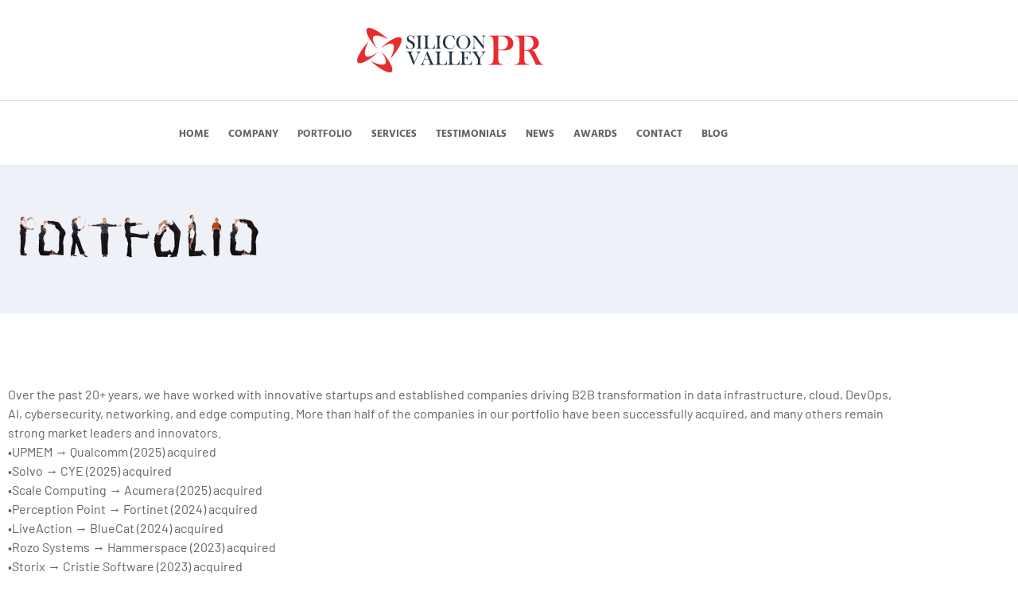

--- FILE ---
content_type: text/html; charset=UTF-8
request_url: https://siliconvalleypr.com/portfolio/
body_size: 14552
content:
<!doctype html>
<html dir="ltr" lang="en-US" prefix="og: https://ogp.me/ns#">
<head>
	<meta charset="UTF-8">
	<meta name="viewport" content="width=device-width, initial-scale=1">
	<link rel="profile" href="https://gmpg.org/xfn/11">
	<title>PR Agency for Data Startups in Cloud, Storage, Cybersecurity, Edge Computing and Networking</title>
	<style>img:is([sizes="auto" i], [sizes^="auto," i]) { contain-intrinsic-size: 3000px 1500px }</style>
	
		<!-- All in One SEO 4.9.2 - aioseo.com -->
	<meta name="description" content="Over the past 20+ years, we have worked with innovative startups and established companies driving B2B transformation in data infrastructure, cloud, DevOps, AI, cybersecurity, networking, and edge computing. More than half of the companies in our portfolio have been successfully acquired, and many others remain strong market leaders and innovators. •UPMEM → Qualcomm (2025) acquired" />
	<meta name="robots" content="max-image-preview:large" />
	<link rel="canonical" href="https://siliconvalleypr.com/portfolio/" />
	<meta name="generator" content="All in One SEO (AIOSEO) 4.9.2" />
		<meta property="og:locale" content="en_US" />
		<meta property="og:site_name" content="Silicon Valley PR -" />
		<meta property="og:type" content="article" />
		<meta property="og:title" content="Portfolio - Silicon Valley PR" />
		<meta property="og:description" content="Over the past 20+ years, we have worked with innovative startups and established companies driving B2B transformation in data infrastructure, cloud, DevOps, AI, cybersecurity, networking, and edge computing. More than half of the companies in our portfolio have been successfully acquired, and many others remain strong market leaders and innovators. •UPMEM → Qualcomm (2025) acquired" />
		<meta property="og:url" content="https://siliconvalleypr.com/portfolio/" />
		<meta property="og:image" content="https://siliconvalleypr.com/wp-content/uploads/2021/02/svpr_logo.jpg" />
		<meta property="og:image:secure_url" content="https://siliconvalleypr.com/wp-content/uploads/2021/02/svpr_logo.jpg" />
		<meta property="og:image:width" content="214" />
		<meta property="og:image:height" content="100" />
		<meta property="article:published_time" content="2021-12-22T18:56:46+00:00" />
		<meta property="article:modified_time" content="2025-12-16T01:38:03+00:00" />
		<meta property="article:publisher" content="https://www.facebook.com/siliconvalleypr" />
		<meta name="twitter:card" content="summary" />
		<meta name="twitter:site" content="@siliconvalleypr" />
		<meta name="twitter:title" content="Portfolio - Silicon Valley PR" />
		<meta name="twitter:description" content="Over the past 20+ years, we have worked with innovative startups and established companies driving B2B transformation in data infrastructure, cloud, DevOps, AI, cybersecurity, networking, and edge computing. More than half of the companies in our portfolio have been successfully acquired, and many others remain strong market leaders and innovators. •UPMEM → Qualcomm (2025) acquired" />
		<meta name="twitter:creator" content="@siliconvalleypr" />
		<meta name="twitter:image" content="https://siliconvalleypr.com/wp-content/uploads/2021/02/svpr_logo.jpg" />
		<script type="application/ld+json" class="aioseo-schema">
			{"@context":"https:\/\/schema.org","@graph":[{"@type":"BreadcrumbList","@id":"https:\/\/siliconvalleypr.com\/portfolio\/#breadcrumblist","itemListElement":[{"@type":"ListItem","@id":"https:\/\/siliconvalleypr.com#listItem","position":1,"name":"Home","item":"https:\/\/siliconvalleypr.com","nextItem":{"@type":"ListItem","@id":"https:\/\/siliconvalleypr.com\/portfolio\/#listItem","name":"Portfolio"}},{"@type":"ListItem","@id":"https:\/\/siliconvalleypr.com\/portfolio\/#listItem","position":2,"name":"Portfolio","previousItem":{"@type":"ListItem","@id":"https:\/\/siliconvalleypr.com#listItem","name":"Home"}}]},{"@type":"Organization","@id":"https:\/\/siliconvalleypr.com\/#organization","name":"Silicon Valley PR","url":"https:\/\/siliconvalleypr.com\/","telephone":"+16508007084","logo":{"@type":"ImageObject","url":"https:\/\/siliconvalleypr.com\/wp-content\/uploads\/2021\/02\/svpr_logo.jpg","@id":"https:\/\/siliconvalleypr.com\/portfolio\/#organizationLogo","width":214,"height":100},"image":{"@id":"https:\/\/siliconvalleypr.com\/portfolio\/#organizationLogo"},"sameAs":["https:\/\/www.facebook.com\/siliconvalleypr","https:\/\/www.twitter.com\/siliconvalleypr","https:\/\/www.linkedin.com\/company\/silicon-valley-pr\/"]},{"@type":"WebPage","@id":"https:\/\/siliconvalleypr.com\/portfolio\/#webpage","url":"https:\/\/siliconvalleypr.com\/portfolio\/","name":"Portfolio - Silicon Valley PR","description":"Over the past 20+ years, we have worked with innovative startups and established companies driving B2B transformation in data infrastructure, cloud, DevOps, AI, cybersecurity, networking, and edge computing. More than half of the companies in our portfolio have been successfully acquired, and many others remain strong market leaders and innovators. \u2022UPMEM \u2192 Qualcomm (2025) acquired","inLanguage":"en-US","isPartOf":{"@id":"https:\/\/siliconvalleypr.com\/#website"},"breadcrumb":{"@id":"https:\/\/siliconvalleypr.com\/portfolio\/#breadcrumblist"},"datePublished":"2021-12-22T11:56:46-07:00","dateModified":"2025-12-15T18:38:03-07:00"},{"@type":"WebSite","@id":"https:\/\/siliconvalleypr.com\/#website","url":"https:\/\/siliconvalleypr.com\/","name":"Silicon Valley PR","inLanguage":"en-US","publisher":{"@id":"https:\/\/siliconvalleypr.com\/#organization"}}]}
		</script>
		<!-- All in One SEO -->

<link rel="alternate" type="application/rss+xml" title="Silicon Valley PR &raquo; Feed" href="https://siliconvalleypr.com/feed/" />
<link rel="alternate" type="application/rss+xml" title="Silicon Valley PR &raquo; Comments Feed" href="https://siliconvalleypr.com/comments/feed/" />
		<!-- This site uses the Google Analytics by MonsterInsights plugin v9.11.0 - Using Analytics tracking - https://www.monsterinsights.com/ -->
		<!-- Note: MonsterInsights is not currently configured on this site. The site owner needs to authenticate with Google Analytics in the MonsterInsights settings panel. -->
					<!-- No tracking code set -->
				<!-- / Google Analytics by MonsterInsights -->
		<script>
window._wpemojiSettings = {"baseUrl":"https:\/\/s.w.org\/images\/core\/emoji\/16.0.1\/72x72\/","ext":".png","svgUrl":"https:\/\/s.w.org\/images\/core\/emoji\/16.0.1\/svg\/","svgExt":".svg","source":{"concatemoji":"https:\/\/siliconvalleypr.com\/wp-includes\/js\/wp-emoji-release.min.js?ver=6.8.3"}};
/*! This file is auto-generated */
!function(s,n){var o,i,e;function c(e){try{var t={supportTests:e,timestamp:(new Date).valueOf()};sessionStorage.setItem(o,JSON.stringify(t))}catch(e){}}function p(e,t,n){e.clearRect(0,0,e.canvas.width,e.canvas.height),e.fillText(t,0,0);var t=new Uint32Array(e.getImageData(0,0,e.canvas.width,e.canvas.height).data),a=(e.clearRect(0,0,e.canvas.width,e.canvas.height),e.fillText(n,0,0),new Uint32Array(e.getImageData(0,0,e.canvas.width,e.canvas.height).data));return t.every(function(e,t){return e===a[t]})}function u(e,t){e.clearRect(0,0,e.canvas.width,e.canvas.height),e.fillText(t,0,0);for(var n=e.getImageData(16,16,1,1),a=0;a<n.data.length;a++)if(0!==n.data[a])return!1;return!0}function f(e,t,n,a){switch(t){case"flag":return n(e,"\ud83c\udff3\ufe0f\u200d\u26a7\ufe0f","\ud83c\udff3\ufe0f\u200b\u26a7\ufe0f")?!1:!n(e,"\ud83c\udde8\ud83c\uddf6","\ud83c\udde8\u200b\ud83c\uddf6")&&!n(e,"\ud83c\udff4\udb40\udc67\udb40\udc62\udb40\udc65\udb40\udc6e\udb40\udc67\udb40\udc7f","\ud83c\udff4\u200b\udb40\udc67\u200b\udb40\udc62\u200b\udb40\udc65\u200b\udb40\udc6e\u200b\udb40\udc67\u200b\udb40\udc7f");case"emoji":return!a(e,"\ud83e\udedf")}return!1}function g(e,t,n,a){var r="undefined"!=typeof WorkerGlobalScope&&self instanceof WorkerGlobalScope?new OffscreenCanvas(300,150):s.createElement("canvas"),o=r.getContext("2d",{willReadFrequently:!0}),i=(o.textBaseline="top",o.font="600 32px Arial",{});return e.forEach(function(e){i[e]=t(o,e,n,a)}),i}function t(e){var t=s.createElement("script");t.src=e,t.defer=!0,s.head.appendChild(t)}"undefined"!=typeof Promise&&(o="wpEmojiSettingsSupports",i=["flag","emoji"],n.supports={everything:!0,everythingExceptFlag:!0},e=new Promise(function(e){s.addEventListener("DOMContentLoaded",e,{once:!0})}),new Promise(function(t){var n=function(){try{var e=JSON.parse(sessionStorage.getItem(o));if("object"==typeof e&&"number"==typeof e.timestamp&&(new Date).valueOf()<e.timestamp+604800&&"object"==typeof e.supportTests)return e.supportTests}catch(e){}return null}();if(!n){if("undefined"!=typeof Worker&&"undefined"!=typeof OffscreenCanvas&&"undefined"!=typeof URL&&URL.createObjectURL&&"undefined"!=typeof Blob)try{var e="postMessage("+g.toString()+"("+[JSON.stringify(i),f.toString(),p.toString(),u.toString()].join(",")+"));",a=new Blob([e],{type:"text/javascript"}),r=new Worker(URL.createObjectURL(a),{name:"wpTestEmojiSupports"});return void(r.onmessage=function(e){c(n=e.data),r.terminate(),t(n)})}catch(e){}c(n=g(i,f,p,u))}t(n)}).then(function(e){for(var t in e)n.supports[t]=e[t],n.supports.everything=n.supports.everything&&n.supports[t],"flag"!==t&&(n.supports.everythingExceptFlag=n.supports.everythingExceptFlag&&n.supports[t]);n.supports.everythingExceptFlag=n.supports.everythingExceptFlag&&!n.supports.flag,n.DOMReady=!1,n.readyCallback=function(){n.DOMReady=!0}}).then(function(){return e}).then(function(){var e;n.supports.everything||(n.readyCallback(),(e=n.source||{}).concatemoji?t(e.concatemoji):e.wpemoji&&e.twemoji&&(t(e.twemoji),t(e.wpemoji)))}))}((window,document),window._wpemojiSettings);
</script>
<style id='wp-emoji-styles-inline-css'>

	img.wp-smiley, img.emoji {
		display: inline !important;
		border: none !important;
		box-shadow: none !important;
		height: 1em !important;
		width: 1em !important;
		margin: 0 0.07em !important;
		vertical-align: -0.1em !important;
		background: none !important;
		padding: 0 !important;
	}
</style>
<link rel='stylesheet' id='aioseo/css/src/vue/standalone/blocks/table-of-contents/global.scss-css' href='https://siliconvalleypr.com/wp-content/plugins/all-in-one-seo-pack/dist/Lite/assets/css/table-of-contents/global.e90f6d47.css?ver=4.9.2' media='all' />
<style id='global-styles-inline-css'>
:root{--wp--preset--aspect-ratio--square: 1;--wp--preset--aspect-ratio--4-3: 4/3;--wp--preset--aspect-ratio--3-4: 3/4;--wp--preset--aspect-ratio--3-2: 3/2;--wp--preset--aspect-ratio--2-3: 2/3;--wp--preset--aspect-ratio--16-9: 16/9;--wp--preset--aspect-ratio--9-16: 9/16;--wp--preset--color--black: #000000;--wp--preset--color--cyan-bluish-gray: #abb8c3;--wp--preset--color--white: #ffffff;--wp--preset--color--pale-pink: #f78da7;--wp--preset--color--vivid-red: #cf2e2e;--wp--preset--color--luminous-vivid-orange: #ff6900;--wp--preset--color--luminous-vivid-amber: #fcb900;--wp--preset--color--light-green-cyan: #7bdcb5;--wp--preset--color--vivid-green-cyan: #00d084;--wp--preset--color--pale-cyan-blue: #8ed1fc;--wp--preset--color--vivid-cyan-blue: #0693e3;--wp--preset--color--vivid-purple: #9b51e0;--wp--preset--gradient--vivid-cyan-blue-to-vivid-purple: linear-gradient(135deg,rgba(6,147,227,1) 0%,rgb(155,81,224) 100%);--wp--preset--gradient--light-green-cyan-to-vivid-green-cyan: linear-gradient(135deg,rgb(122,220,180) 0%,rgb(0,208,130) 100%);--wp--preset--gradient--luminous-vivid-amber-to-luminous-vivid-orange: linear-gradient(135deg,rgba(252,185,0,1) 0%,rgba(255,105,0,1) 100%);--wp--preset--gradient--luminous-vivid-orange-to-vivid-red: linear-gradient(135deg,rgba(255,105,0,1) 0%,rgb(207,46,46) 100%);--wp--preset--gradient--very-light-gray-to-cyan-bluish-gray: linear-gradient(135deg,rgb(238,238,238) 0%,rgb(169,184,195) 100%);--wp--preset--gradient--cool-to-warm-spectrum: linear-gradient(135deg,rgb(74,234,220) 0%,rgb(151,120,209) 20%,rgb(207,42,186) 40%,rgb(238,44,130) 60%,rgb(251,105,98) 80%,rgb(254,248,76) 100%);--wp--preset--gradient--blush-light-purple: linear-gradient(135deg,rgb(255,206,236) 0%,rgb(152,150,240) 100%);--wp--preset--gradient--blush-bordeaux: linear-gradient(135deg,rgb(254,205,165) 0%,rgb(254,45,45) 50%,rgb(107,0,62) 100%);--wp--preset--gradient--luminous-dusk: linear-gradient(135deg,rgb(255,203,112) 0%,rgb(199,81,192) 50%,rgb(65,88,208) 100%);--wp--preset--gradient--pale-ocean: linear-gradient(135deg,rgb(255,245,203) 0%,rgb(182,227,212) 50%,rgb(51,167,181) 100%);--wp--preset--gradient--electric-grass: linear-gradient(135deg,rgb(202,248,128) 0%,rgb(113,206,126) 100%);--wp--preset--gradient--midnight: linear-gradient(135deg,rgb(2,3,129) 0%,rgb(40,116,252) 100%);--wp--preset--font-size--small: 13px;--wp--preset--font-size--medium: 20px;--wp--preset--font-size--large: 36px;--wp--preset--font-size--x-large: 42px;--wp--preset--spacing--20: 0.44rem;--wp--preset--spacing--30: 0.67rem;--wp--preset--spacing--40: 1rem;--wp--preset--spacing--50: 1.5rem;--wp--preset--spacing--60: 2.25rem;--wp--preset--spacing--70: 3.38rem;--wp--preset--spacing--80: 5.06rem;--wp--preset--shadow--natural: 6px 6px 9px rgba(0, 0, 0, 0.2);--wp--preset--shadow--deep: 12px 12px 50px rgba(0, 0, 0, 0.4);--wp--preset--shadow--sharp: 6px 6px 0px rgba(0, 0, 0, 0.2);--wp--preset--shadow--outlined: 6px 6px 0px -3px rgba(255, 255, 255, 1), 6px 6px rgba(0, 0, 0, 1);--wp--preset--shadow--crisp: 6px 6px 0px rgba(0, 0, 0, 1);}:root { --wp--style--global--content-size: 800px;--wp--style--global--wide-size: 1200px; }:where(body) { margin: 0; }.wp-site-blocks > .alignleft { float: left; margin-right: 2em; }.wp-site-blocks > .alignright { float: right; margin-left: 2em; }.wp-site-blocks > .aligncenter { justify-content: center; margin-left: auto; margin-right: auto; }:where(.wp-site-blocks) > * { margin-block-start: 24px; margin-block-end: 0; }:where(.wp-site-blocks) > :first-child { margin-block-start: 0; }:where(.wp-site-blocks) > :last-child { margin-block-end: 0; }:root { --wp--style--block-gap: 24px; }:root :where(.is-layout-flow) > :first-child{margin-block-start: 0;}:root :where(.is-layout-flow) > :last-child{margin-block-end: 0;}:root :where(.is-layout-flow) > *{margin-block-start: 24px;margin-block-end: 0;}:root :where(.is-layout-constrained) > :first-child{margin-block-start: 0;}:root :where(.is-layout-constrained) > :last-child{margin-block-end: 0;}:root :where(.is-layout-constrained) > *{margin-block-start: 24px;margin-block-end: 0;}:root :where(.is-layout-flex){gap: 24px;}:root :where(.is-layout-grid){gap: 24px;}.is-layout-flow > .alignleft{float: left;margin-inline-start: 0;margin-inline-end: 2em;}.is-layout-flow > .alignright{float: right;margin-inline-start: 2em;margin-inline-end: 0;}.is-layout-flow > .aligncenter{margin-left: auto !important;margin-right: auto !important;}.is-layout-constrained > .alignleft{float: left;margin-inline-start: 0;margin-inline-end: 2em;}.is-layout-constrained > .alignright{float: right;margin-inline-start: 2em;margin-inline-end: 0;}.is-layout-constrained > .aligncenter{margin-left: auto !important;margin-right: auto !important;}.is-layout-constrained > :where(:not(.alignleft):not(.alignright):not(.alignfull)){max-width: var(--wp--style--global--content-size);margin-left: auto !important;margin-right: auto !important;}.is-layout-constrained > .alignwide{max-width: var(--wp--style--global--wide-size);}body .is-layout-flex{display: flex;}.is-layout-flex{flex-wrap: wrap;align-items: center;}.is-layout-flex > :is(*, div){margin: 0;}body .is-layout-grid{display: grid;}.is-layout-grid > :is(*, div){margin: 0;}body{padding-top: 0px;padding-right: 0px;padding-bottom: 0px;padding-left: 0px;}a:where(:not(.wp-element-button)){text-decoration: underline;}:root :where(.wp-element-button, .wp-block-button__link){background-color: #32373c;border-width: 0;color: #fff;font-family: inherit;font-size: inherit;line-height: inherit;padding: calc(0.667em + 2px) calc(1.333em + 2px);text-decoration: none;}.has-black-color{color: var(--wp--preset--color--black) !important;}.has-cyan-bluish-gray-color{color: var(--wp--preset--color--cyan-bluish-gray) !important;}.has-white-color{color: var(--wp--preset--color--white) !important;}.has-pale-pink-color{color: var(--wp--preset--color--pale-pink) !important;}.has-vivid-red-color{color: var(--wp--preset--color--vivid-red) !important;}.has-luminous-vivid-orange-color{color: var(--wp--preset--color--luminous-vivid-orange) !important;}.has-luminous-vivid-amber-color{color: var(--wp--preset--color--luminous-vivid-amber) !important;}.has-light-green-cyan-color{color: var(--wp--preset--color--light-green-cyan) !important;}.has-vivid-green-cyan-color{color: var(--wp--preset--color--vivid-green-cyan) !important;}.has-pale-cyan-blue-color{color: var(--wp--preset--color--pale-cyan-blue) !important;}.has-vivid-cyan-blue-color{color: var(--wp--preset--color--vivid-cyan-blue) !important;}.has-vivid-purple-color{color: var(--wp--preset--color--vivid-purple) !important;}.has-black-background-color{background-color: var(--wp--preset--color--black) !important;}.has-cyan-bluish-gray-background-color{background-color: var(--wp--preset--color--cyan-bluish-gray) !important;}.has-white-background-color{background-color: var(--wp--preset--color--white) !important;}.has-pale-pink-background-color{background-color: var(--wp--preset--color--pale-pink) !important;}.has-vivid-red-background-color{background-color: var(--wp--preset--color--vivid-red) !important;}.has-luminous-vivid-orange-background-color{background-color: var(--wp--preset--color--luminous-vivid-orange) !important;}.has-luminous-vivid-amber-background-color{background-color: var(--wp--preset--color--luminous-vivid-amber) !important;}.has-light-green-cyan-background-color{background-color: var(--wp--preset--color--light-green-cyan) !important;}.has-vivid-green-cyan-background-color{background-color: var(--wp--preset--color--vivid-green-cyan) !important;}.has-pale-cyan-blue-background-color{background-color: var(--wp--preset--color--pale-cyan-blue) !important;}.has-vivid-cyan-blue-background-color{background-color: var(--wp--preset--color--vivid-cyan-blue) !important;}.has-vivid-purple-background-color{background-color: var(--wp--preset--color--vivid-purple) !important;}.has-black-border-color{border-color: var(--wp--preset--color--black) !important;}.has-cyan-bluish-gray-border-color{border-color: var(--wp--preset--color--cyan-bluish-gray) !important;}.has-white-border-color{border-color: var(--wp--preset--color--white) !important;}.has-pale-pink-border-color{border-color: var(--wp--preset--color--pale-pink) !important;}.has-vivid-red-border-color{border-color: var(--wp--preset--color--vivid-red) !important;}.has-luminous-vivid-orange-border-color{border-color: var(--wp--preset--color--luminous-vivid-orange) !important;}.has-luminous-vivid-amber-border-color{border-color: var(--wp--preset--color--luminous-vivid-amber) !important;}.has-light-green-cyan-border-color{border-color: var(--wp--preset--color--light-green-cyan) !important;}.has-vivid-green-cyan-border-color{border-color: var(--wp--preset--color--vivid-green-cyan) !important;}.has-pale-cyan-blue-border-color{border-color: var(--wp--preset--color--pale-cyan-blue) !important;}.has-vivid-cyan-blue-border-color{border-color: var(--wp--preset--color--vivid-cyan-blue) !important;}.has-vivid-purple-border-color{border-color: var(--wp--preset--color--vivid-purple) !important;}.has-vivid-cyan-blue-to-vivid-purple-gradient-background{background: var(--wp--preset--gradient--vivid-cyan-blue-to-vivid-purple) !important;}.has-light-green-cyan-to-vivid-green-cyan-gradient-background{background: var(--wp--preset--gradient--light-green-cyan-to-vivid-green-cyan) !important;}.has-luminous-vivid-amber-to-luminous-vivid-orange-gradient-background{background: var(--wp--preset--gradient--luminous-vivid-amber-to-luminous-vivid-orange) !important;}.has-luminous-vivid-orange-to-vivid-red-gradient-background{background: var(--wp--preset--gradient--luminous-vivid-orange-to-vivid-red) !important;}.has-very-light-gray-to-cyan-bluish-gray-gradient-background{background: var(--wp--preset--gradient--very-light-gray-to-cyan-bluish-gray) !important;}.has-cool-to-warm-spectrum-gradient-background{background: var(--wp--preset--gradient--cool-to-warm-spectrum) !important;}.has-blush-light-purple-gradient-background{background: var(--wp--preset--gradient--blush-light-purple) !important;}.has-blush-bordeaux-gradient-background{background: var(--wp--preset--gradient--blush-bordeaux) !important;}.has-luminous-dusk-gradient-background{background: var(--wp--preset--gradient--luminous-dusk) !important;}.has-pale-ocean-gradient-background{background: var(--wp--preset--gradient--pale-ocean) !important;}.has-electric-grass-gradient-background{background: var(--wp--preset--gradient--electric-grass) !important;}.has-midnight-gradient-background{background: var(--wp--preset--gradient--midnight) !important;}.has-small-font-size{font-size: var(--wp--preset--font-size--small) !important;}.has-medium-font-size{font-size: var(--wp--preset--font-size--medium) !important;}.has-large-font-size{font-size: var(--wp--preset--font-size--large) !important;}.has-x-large-font-size{font-size: var(--wp--preset--font-size--x-large) !important;}
:root :where(.wp-block-pullquote){font-size: 1.5em;line-height: 1.6;}
</style>
<link rel='stylesheet' id='contact-form-7-css' href='https://siliconvalleypr.com/wp-content/plugins/contact-form-7/includes/css/styles.css?ver=6.1.4' media='all' />
<link rel='stylesheet' id='hello-elementor-css' href='https://siliconvalleypr.com/wp-content/themes/hello-elementor/assets/css/reset.css?ver=3.4.5' media='all' />
<link rel='stylesheet' id='hello-elementor-theme-style-css' href='https://siliconvalleypr.com/wp-content/themes/hello-elementor/assets/css/theme.css?ver=3.4.5' media='all' />
<link rel='stylesheet' id='hello-elementor-header-footer-css' href='https://siliconvalleypr.com/wp-content/themes/hello-elementor/assets/css/header-footer.css?ver=3.4.5' media='all' />
<link rel='stylesheet' id='elementor-frontend-css' href='https://siliconvalleypr.com/wp-content/plugins/elementor/assets/css/frontend.min.css?ver=3.34.0' media='all' />
<link rel='stylesheet' id='elementor-post-1036-css' href='https://siliconvalleypr.com/wp-content/uploads/elementor/css/post-1036.css?ver=1766631145' media='all' />
<link rel='stylesheet' id='elementor-icons-css' href='https://siliconvalleypr.com/wp-content/plugins/elementor/assets/lib/eicons/css/elementor-icons.min.css?ver=5.45.0' media='all' />
<link rel='stylesheet' id='elementor-pro-css' href='https://siliconvalleypr.com/wp-content/plugins/elementor-pro/assets/css/frontend.min.css?ver=3.14.1' media='all' />
<link rel='stylesheet' id='widget-image-css' href='https://siliconvalleypr.com/wp-content/plugins/elementor/assets/css/widget-image.min.css?ver=3.34.0' media='all' />
<link rel='stylesheet' id='elementor-gallery-css' href='https://siliconvalleypr.com/wp-content/plugins/elementor/assets/lib/e-gallery/css/e-gallery.min.css?ver=1.2.0' media='all' />
<link rel='stylesheet' id='elementor-post-1164-css' href='https://siliconvalleypr.com/wp-content/uploads/elementor/css/post-1164.css?ver=1766631150' media='all' />
<link rel='stylesheet' id='elementor-post-1065-css' href='https://siliconvalleypr.com/wp-content/uploads/elementor/css/post-1065.css?ver=1766631145' media='all' />
<link rel='stylesheet' id='elementor-post-1069-css' href='https://siliconvalleypr.com/wp-content/uploads/elementor/css/post-1069.css?ver=1766631145' media='all' />
<link rel='stylesheet' id='elementor-gf-local-hindvadodara-css' href='https://siliconvalleypr.com/wp-content/uploads/elementor/google-fonts/css/hindvadodara.css?ver=1742266498' media='all' />
<link rel='stylesheet' id='elementor-gf-local-barlow-css' href='https://siliconvalleypr.com/wp-content/uploads/elementor/google-fonts/css/barlow.css?ver=1742266502' media='all' />
<link rel='stylesheet' id='elementor-icons-shared-0-css' href='https://siliconvalleypr.com/wp-content/plugins/elementor/assets/lib/font-awesome/css/fontawesome.min.css?ver=5.15.3' media='all' />
<link rel='stylesheet' id='elementor-icons-fa-solid-css' href='https://siliconvalleypr.com/wp-content/plugins/elementor/assets/lib/font-awesome/css/solid.min.css?ver=5.15.3' media='all' />
<link rel='stylesheet' id='elementor-icons-fa-brands-css' href='https://siliconvalleypr.com/wp-content/plugins/elementor/assets/lib/font-awesome/css/brands.min.css?ver=5.15.3' media='all' />
<script src="https://siliconvalleypr.com/wp-includes/js/jquery/jquery.min.js?ver=3.7.1" id="jquery-core-js"></script>
<script src="https://siliconvalleypr.com/wp-includes/js/jquery/jquery-migrate.min.js?ver=3.4.1" id="jquery-migrate-js"></script>
<link rel="https://api.w.org/" href="https://siliconvalleypr.com/wp-json/" /><link rel="alternate" title="JSON" type="application/json" href="https://siliconvalleypr.com/wp-json/wp/v2/pages/1164" /><link rel="EditURI" type="application/rsd+xml" title="RSD" href="https://siliconvalleypr.com/xmlrpc.php?rsd" />
<meta name="generator" content="WordPress 6.8.3" />
<link rel='shortlink' href='https://siliconvalleypr.com/?p=1164' />
<link rel="alternate" title="oEmbed (JSON)" type="application/json+oembed" href="https://siliconvalleypr.com/wp-json/oembed/1.0/embed?url=https%3A%2F%2Fsiliconvalleypr.com%2Fportfolio%2F" />
<link rel="alternate" title="oEmbed (XML)" type="text/xml+oembed" href="https://siliconvalleypr.com/wp-json/oembed/1.0/embed?url=https%3A%2F%2Fsiliconvalleypr.com%2Fportfolio%2F&#038;format=xml" />
<meta name="description" content="Over the past 20+ years, we have worked with innovative startups and established companies driving B2B transformation in data infrastructure," />
<meta name="keywords" content="cloud, cloud computing, pr firm, tech pr, startup pr, edge computing, data storage, data protection, data backup, security, cybersecurity, security pr, cloud pr" />
<link rel="canonical" href="https://siliconvalleypr.com/portfolio/" />
<meta name="generator" content="Elementor 3.34.0; features: additional_custom_breakpoints; settings: css_print_method-external, google_font-enabled, font_display-auto">
			<style>
				.e-con.e-parent:nth-of-type(n+4):not(.e-lazyloaded):not(.e-no-lazyload),
				.e-con.e-parent:nth-of-type(n+4):not(.e-lazyloaded):not(.e-no-lazyload) * {
					background-image: none !important;
				}
				@media screen and (max-height: 1024px) {
					.e-con.e-parent:nth-of-type(n+3):not(.e-lazyloaded):not(.e-no-lazyload),
					.e-con.e-parent:nth-of-type(n+3):not(.e-lazyloaded):not(.e-no-lazyload) * {
						background-image: none !important;
					}
				}
				@media screen and (max-height: 640px) {
					.e-con.e-parent:nth-of-type(n+2):not(.e-lazyloaded):not(.e-no-lazyload),
					.e-con.e-parent:nth-of-type(n+2):not(.e-lazyloaded):not(.e-no-lazyload) * {
						background-image: none !important;
					}
				}
			</style>
					<style id="wp-custom-css">
			.pods-testimonials li{
	list-style-type:none;
	margin-top:2em; 
	margin-bottom:2em;
	border-bottom:1px solid lightgrey;
	padding-bottom:2em;
}
.pods-testimonials li img{
	float:left; margin-right:20px;

}
#box-clear{
	clear:both!important;
}
.pod-news{

}		</style>
		</head>
<body class="wp-singular page-template page-template-elementor_header_footer page page-id-1164 wp-embed-responsive wp-theme-hello-elementor hello-elementor-default elementor-default elementor-template-full-width elementor-kit-1036 elementor-page elementor-page-1164">


<a class="skip-link screen-reader-text" href="#content">Skip to content</a>

		<div data-elementor-type="header" data-elementor-id="1065" class="elementor elementor-1065 elementor-location-header" data-elementor-post-type="elementor_library">
					<div class="elementor-section-wrap">
								<section class="elementor-section elementor-top-section elementor-element elementor-element-5e664773 elementor-section-content-middle elementor-hidden-tablet elementor-hidden-phone elementor-section-boxed elementor-section-height-default elementor-section-height-default" data-id="5e664773" data-element_type="section" data-settings="{&quot;background_background&quot;:&quot;classic&quot;,&quot;sticky&quot;:&quot;top&quot;,&quot;sticky_on&quot;:[],&quot;sticky_offset&quot;:0,&quot;sticky_effects_offset&quot;:0}">
						<div class="elementor-container elementor-column-gap-default">
					<div class="elementor-column elementor-col-33 elementor-top-column elementor-element elementor-element-783a4e51" data-id="783a4e51" data-element_type="column">
			<div class="elementor-widget-wrap">
							</div>
		</div>
				<div class="elementor-column elementor-col-33 elementor-top-column elementor-element elementor-element-1c381024" data-id="1c381024" data-element_type="column">
			<div class="elementor-widget-wrap elementor-element-populated">
						<div class="elementor-element elementor-element-181f5d8a elementor-widget elementor-widget-image" data-id="181f5d8a" data-element_type="widget" data-widget_type="image.default">
				<div class="elementor-widget-container">
																<a href="/">
							<img fetchpriority="high" width="473" height="113" src="https://siliconvalleypr.com/wp-content/uploads/2021/12/silicon-valley-logo.svg" class="attachment-full size-full wp-image-1724" alt="" />								</a>
															</div>
				</div>
					</div>
		</div>
				<div class="elementor-column elementor-col-33 elementor-top-column elementor-element elementor-element-49c01352" data-id="49c01352" data-element_type="column">
			<div class="elementor-widget-wrap">
							</div>
		</div>
					</div>
		</section>
				<section class="elementor-section elementor-top-section elementor-element elementor-element-122e5514 elementor-section-content-middle elementor-hidden-tablet elementor-hidden-phone elementor-section-boxed elementor-section-height-default elementor-section-height-default" data-id="122e5514" data-element_type="section" data-settings="{&quot;background_background&quot;:&quot;classic&quot;,&quot;sticky&quot;:&quot;top&quot;,&quot;sticky_on&quot;:[],&quot;sticky_offset&quot;:0,&quot;sticky_effects_offset&quot;:0}">
						<div class="elementor-container elementor-column-gap-default">
					<div class="elementor-column elementor-col-100 elementor-top-column elementor-element elementor-element-844c2f4" data-id="844c2f4" data-element_type="column">
			<div class="elementor-widget-wrap elementor-element-populated">
						<div class="elementor-element elementor-element-b347dbf elementor-nav-menu__align-center elementor-nav-menu--dropdown-tablet elementor-nav-menu__text-align-aside elementor-nav-menu--toggle elementor-nav-menu--burger elementor-widget elementor-widget-nav-menu" data-id="b347dbf" data-element_type="widget" data-settings="{&quot;layout&quot;:&quot;horizontal&quot;,&quot;submenu_icon&quot;:{&quot;value&quot;:&quot;&lt;i class=\&quot;fas fa-caret-down\&quot;&gt;&lt;\/i&gt;&quot;,&quot;library&quot;:&quot;fa-solid&quot;},&quot;toggle&quot;:&quot;burger&quot;}" data-widget_type="nav-menu.default">
				<div class="elementor-widget-container">
								<nav class="elementor-nav-menu--main elementor-nav-menu__container elementor-nav-menu--layout-horizontal e--pointer-none">
				<ul id="menu-1-b347dbf" class="elementor-nav-menu"><li class="menu-item menu-item-type-custom menu-item-object-custom menu-item-1074"><a href="/" class="elementor-item">Home</a></li>
<li class="menu-item menu-item-type-post_type menu-item-object-page menu-item-1075"><a href="https://siliconvalleypr.com/company/" class="elementor-item">Company</a></li>
<li class="menu-item menu-item-type-post_type menu-item-object-page current-menu-item page_item page-item-1164 current_page_item menu-item-1396"><a href="https://siliconvalleypr.com/portfolio/" aria-current="page" class="elementor-item elementor-item-active">Portfolio</a></li>
<li class="menu-item menu-item-type-post_type menu-item-object-page menu-item-1076"><a href="https://siliconvalleypr.com/services/" class="elementor-item">Services</a></li>
<li class="menu-item menu-item-type-post_type menu-item-object-page menu-item-1562"><a href="https://siliconvalleypr.com/testimonials/" class="elementor-item">Testimonials</a></li>
<li class="menu-item menu-item-type-post_type menu-item-object-page menu-item-1397"><a href="https://siliconvalleypr.com/news/" class="elementor-item">News</a></li>
<li class="menu-item menu-item-type-post_type menu-item-object-page menu-item-1080"><a href="https://siliconvalleypr.com/awards/" class="elementor-item">Awards</a></li>
<li class="menu-item menu-item-type-post_type menu-item-object-page menu-item-1081"><a href="https://siliconvalleypr.com/contact/" class="elementor-item">Contact</a></li>
<li class="menu-item menu-item-type-custom menu-item-object-custom menu-item-1082"><a href="/blog" class="elementor-item">Blog</a></li>
</ul>			</nav>
					<div class="elementor-menu-toggle" role="button" tabindex="0" aria-label="Menu Toggle" aria-expanded="false">
			<i aria-hidden="true" role="presentation" class="elementor-menu-toggle__icon--open eicon-menu-bar"></i><i aria-hidden="true" role="presentation" class="elementor-menu-toggle__icon--close eicon-close"></i>			<span class="elementor-screen-only">Menu</span>
		</div>
					<nav class="elementor-nav-menu--dropdown elementor-nav-menu__container" aria-hidden="true">
				<ul id="menu-2-b347dbf" class="elementor-nav-menu"><li class="menu-item menu-item-type-custom menu-item-object-custom menu-item-1074"><a href="/" class="elementor-item" tabindex="-1">Home</a></li>
<li class="menu-item menu-item-type-post_type menu-item-object-page menu-item-1075"><a href="https://siliconvalleypr.com/company/" class="elementor-item" tabindex="-1">Company</a></li>
<li class="menu-item menu-item-type-post_type menu-item-object-page current-menu-item page_item page-item-1164 current_page_item menu-item-1396"><a href="https://siliconvalleypr.com/portfolio/" aria-current="page" class="elementor-item elementor-item-active" tabindex="-1">Portfolio</a></li>
<li class="menu-item menu-item-type-post_type menu-item-object-page menu-item-1076"><a href="https://siliconvalleypr.com/services/" class="elementor-item" tabindex="-1">Services</a></li>
<li class="menu-item menu-item-type-post_type menu-item-object-page menu-item-1562"><a href="https://siliconvalleypr.com/testimonials/" class="elementor-item" tabindex="-1">Testimonials</a></li>
<li class="menu-item menu-item-type-post_type menu-item-object-page menu-item-1397"><a href="https://siliconvalleypr.com/news/" class="elementor-item" tabindex="-1">News</a></li>
<li class="menu-item menu-item-type-post_type menu-item-object-page menu-item-1080"><a href="https://siliconvalleypr.com/awards/" class="elementor-item" tabindex="-1">Awards</a></li>
<li class="menu-item menu-item-type-post_type menu-item-object-page menu-item-1081"><a href="https://siliconvalleypr.com/contact/" class="elementor-item" tabindex="-1">Contact</a></li>
<li class="menu-item menu-item-type-custom menu-item-object-custom menu-item-1082"><a href="/blog" class="elementor-item" tabindex="-1">Blog</a></li>
</ul>			</nav>
						</div>
				</div>
					</div>
		</div>
					</div>
		</section>
				<section class="elementor-section elementor-top-section elementor-element elementor-element-6e933bd9 elementor-section-content-middle elementor-hidden-desktop elementor-section-boxed elementor-section-height-default elementor-section-height-default" data-id="6e933bd9" data-element_type="section" data-settings="{&quot;background_background&quot;:&quot;classic&quot;,&quot;sticky&quot;:&quot;top&quot;,&quot;sticky_on&quot;:[&quot;desktop&quot;,&quot;tablet&quot;,&quot;mobile&quot;],&quot;sticky_offset&quot;:0,&quot;sticky_effects_offset&quot;:0}">
						<div class="elementor-container elementor-column-gap-default">
					<div class="elementor-column elementor-col-50 elementor-top-column elementor-element elementor-element-755320ef" data-id="755320ef" data-element_type="column">
			<div class="elementor-widget-wrap elementor-element-populated">
						<div class="elementor-element elementor-element-3e621494 elementor-nav-menu__align-left elementor-nav-menu--stretch elementor-nav-menu--dropdown-tablet elementor-nav-menu__text-align-aside elementor-nav-menu--toggle elementor-nav-menu--burger elementor-widget elementor-widget-nav-menu" data-id="3e621494" data-element_type="widget" data-settings="{&quot;full_width&quot;:&quot;stretch&quot;,&quot;layout&quot;:&quot;horizontal&quot;,&quot;submenu_icon&quot;:{&quot;value&quot;:&quot;&lt;i class=\&quot;fas fa-caret-down\&quot;&gt;&lt;\/i&gt;&quot;,&quot;library&quot;:&quot;fa-solid&quot;},&quot;toggle&quot;:&quot;burger&quot;}" data-widget_type="nav-menu.default">
				<div class="elementor-widget-container">
								<nav class="elementor-nav-menu--main elementor-nav-menu__container elementor-nav-menu--layout-horizontal e--pointer-underline e--animation-fade">
				<ul id="menu-1-3e621494" class="elementor-nav-menu"><li class="menu-item menu-item-type-custom menu-item-object-custom menu-item-1074"><a href="/" class="elementor-item">Home</a></li>
<li class="menu-item menu-item-type-post_type menu-item-object-page menu-item-1075"><a href="https://siliconvalleypr.com/company/" class="elementor-item">Company</a></li>
<li class="menu-item menu-item-type-post_type menu-item-object-page current-menu-item page_item page-item-1164 current_page_item menu-item-1396"><a href="https://siliconvalleypr.com/portfolio/" aria-current="page" class="elementor-item elementor-item-active">Portfolio</a></li>
<li class="menu-item menu-item-type-post_type menu-item-object-page menu-item-1076"><a href="https://siliconvalleypr.com/services/" class="elementor-item">Services</a></li>
<li class="menu-item menu-item-type-post_type menu-item-object-page menu-item-1562"><a href="https://siliconvalleypr.com/testimonials/" class="elementor-item">Testimonials</a></li>
<li class="menu-item menu-item-type-post_type menu-item-object-page menu-item-1397"><a href="https://siliconvalleypr.com/news/" class="elementor-item">News</a></li>
<li class="menu-item menu-item-type-post_type menu-item-object-page menu-item-1080"><a href="https://siliconvalleypr.com/awards/" class="elementor-item">Awards</a></li>
<li class="menu-item menu-item-type-post_type menu-item-object-page menu-item-1081"><a href="https://siliconvalleypr.com/contact/" class="elementor-item">Contact</a></li>
<li class="menu-item menu-item-type-custom menu-item-object-custom menu-item-1082"><a href="/blog" class="elementor-item">Blog</a></li>
</ul>			</nav>
					<div class="elementor-menu-toggle" role="button" tabindex="0" aria-label="Menu Toggle" aria-expanded="false">
			<i aria-hidden="true" role="presentation" class="elementor-menu-toggle__icon--open eicon-menu-bar"></i><i aria-hidden="true" role="presentation" class="elementor-menu-toggle__icon--close eicon-close"></i>			<span class="elementor-screen-only">Menu</span>
		</div>
					<nav class="elementor-nav-menu--dropdown elementor-nav-menu__container" aria-hidden="true">
				<ul id="menu-2-3e621494" class="elementor-nav-menu"><li class="menu-item menu-item-type-custom menu-item-object-custom menu-item-1074"><a href="/" class="elementor-item" tabindex="-1">Home</a></li>
<li class="menu-item menu-item-type-post_type menu-item-object-page menu-item-1075"><a href="https://siliconvalleypr.com/company/" class="elementor-item" tabindex="-1">Company</a></li>
<li class="menu-item menu-item-type-post_type menu-item-object-page current-menu-item page_item page-item-1164 current_page_item menu-item-1396"><a href="https://siliconvalleypr.com/portfolio/" aria-current="page" class="elementor-item elementor-item-active" tabindex="-1">Portfolio</a></li>
<li class="menu-item menu-item-type-post_type menu-item-object-page menu-item-1076"><a href="https://siliconvalleypr.com/services/" class="elementor-item" tabindex="-1">Services</a></li>
<li class="menu-item menu-item-type-post_type menu-item-object-page menu-item-1562"><a href="https://siliconvalleypr.com/testimonials/" class="elementor-item" tabindex="-1">Testimonials</a></li>
<li class="menu-item menu-item-type-post_type menu-item-object-page menu-item-1397"><a href="https://siliconvalleypr.com/news/" class="elementor-item" tabindex="-1">News</a></li>
<li class="menu-item menu-item-type-post_type menu-item-object-page menu-item-1080"><a href="https://siliconvalleypr.com/awards/" class="elementor-item" tabindex="-1">Awards</a></li>
<li class="menu-item menu-item-type-post_type menu-item-object-page menu-item-1081"><a href="https://siliconvalleypr.com/contact/" class="elementor-item" tabindex="-1">Contact</a></li>
<li class="menu-item menu-item-type-custom menu-item-object-custom menu-item-1082"><a href="/blog" class="elementor-item" tabindex="-1">Blog</a></li>
</ul>			</nav>
						</div>
				</div>
					</div>
		</div>
				<div class="elementor-column elementor-col-50 elementor-top-column elementor-element elementor-element-118bd150" data-id="118bd150" data-element_type="column">
			<div class="elementor-widget-wrap elementor-element-populated">
						<div class="elementor-element elementor-element-3b75b9cb elementor-widget elementor-widget-image" data-id="3b75b9cb" data-element_type="widget" data-widget_type="image.default">
				<div class="elementor-widget-container">
																<a href="/">
							<img width="214" height="100" src="https://siliconvalleypr.com/wp-content/uploads/2021/02/svpr_logo.jpg" class="attachment-full size-full wp-image-995" alt="" />								</a>
															</div>
				</div>
					</div>
		</div>
					</div>
		</section>
							</div>
				</div>
				<div data-elementor-type="wp-page" data-elementor-id="1164" class="elementor elementor-1164" data-elementor-post-type="page">
						<section class="elementor-section elementor-top-section elementor-element elementor-element-10be6f4 elementor-section-boxed elementor-section-height-default elementor-section-height-default" data-id="10be6f4" data-element_type="section" data-settings="{&quot;background_background&quot;:&quot;classic&quot;}">
							<div class="elementor-background-overlay"></div>
							<div class="elementor-container elementor-column-gap-default">
					<div class="elementor-column elementor-col-100 elementor-top-column elementor-element elementor-element-d3f32fb" data-id="d3f32fb" data-element_type="column">
			<div class="elementor-widget-wrap elementor-element-populated">
						<div class="elementor-element elementor-element-96b5d36 elementor-widget elementor-widget-image" data-id="96b5d36" data-element_type="widget" data-widget_type="image.default">
				<div class="elementor-widget-container">
															<img decoding="async" width="350" height="165" src="https://siliconvalleypr.com/wp-content/uploads/2022/01/small_portofolio.gif" class="attachment-large size-large wp-image-1506" alt="People forming the word Portfolio" />															</div>
				</div>
					</div>
		</div>
					</div>
		</section>
				<section class="elementor-section elementor-top-section elementor-element elementor-element-c38dc70 elementor-section-boxed elementor-section-height-default elementor-section-height-default" data-id="c38dc70" data-element_type="section">
						<div class="elementor-container elementor-column-gap-default">
					<div class="elementor-column elementor-col-100 elementor-top-column elementor-element elementor-element-e6c70ca" data-id="e6c70ca" data-element_type="column">
			<div class="elementor-widget-wrap elementor-element-populated">
						<div class="elementor-element elementor-element-52390ab elementor-widget__width-initial elementor-widget elementor-widget-text-editor" data-id="52390ab" data-element_type="widget" data-widget_type="text-editor.default">
				<div class="elementor-widget-container">
									<div>Over the past 20+ years, we have worked with innovative startups and established companies driving B2B transformation in data infrastructure, cloud, DevOps, AI, cybersecurity, networking, and edge computing. More than half of the companies in our portfolio have been successfully acquired, and many others remain strong market leaders and innovators.</div>
<div>•UPMEM → Qualcomm (2025) acquired</div>
<div>•Solvo → CYE (2025) acquired</div>
<div>•Scale Computing → Acumera (2025) acquired</div>
<div>•Perception Point → Fortinet (2024) acquired</div>
<div>•LiveAction → BlueCat (2024) acquired</div>
<div>•Rozo Systems → Hammerspace (2023) acquired</div>
<div>•Storix → Cristie Software (2023) acquired</div>
<div>•Ananda Networks → VMware (2022) acquired</div>
<div>•Mobiledgex → Google (2022) acquired</div>
<div>•Opsani → Cisco (2022) acquired</div>
<div>•Pluribus Networks → Google (2022) acquired</div>
<div>•CloudByte (MayaData) → DataCore (2021) acquired</div>
<div>•OpenIO → OVHcloud (2020) acquired</div>
<div>•SwiftStack → NVIDIA (2020) acquired</div>
<div>•Aporeto → Palo Alto Networks (2019) acquired</div>
<div>•ClearDB → RDX (2019) acquired</div>
<div>•Nooba → Red Hat (2018) acquired</div>
<div>•AppOrbit → VMware (2018) acquired</div>
<div>•SolidFire → NetApp (2015) acquired</div>
<div>•Xangati → Virtual Instruments (2016) acquired</div>
<div>•Virident → Western Digital (2013) acquired</div>
<div>•StorSimple → Microsoft (2012) acquired</div>
<div>•NeoPath → Cisco (2007) acquired</div>
<div>3Leaf Networks</div>
<div>Algoblu</div>
<div>Attune Systems</div>
<div>Bitcasa</div>
<div>Buurst</div>
<div>Cavirin</div>
<div>Cloudian</div>
<div>Clustrix</div>
<div>Codiac</div>
<div>ControlUp</div>
<div>Datamotive</div>
<div>DeepTempo</div>
<div>Edgeworx</div>
<div>FalconStor</div>
<div>HPE</div>
<div>Inmage</div>
<div>IXIA</div>
<div>Luminus Networks</div>
<div>MaXXan Systems</div>
<div>NetApp</div>
<div>OpenLegacy</div>
<div>Ori Industries</div>
<div>Panzura</div>
<div>Pavilion Data</div>
<div>Pivot3</div>
<div>ScaleMP</div>
<div>Splitvolt</div>
<div>Starboard</div>
<div>StorMagic</div>
<div>Teridion</div>
<div>Unifyr</div>
<div>Vcinity</div>
<div>View Systems</div><div>Vijil</div>
<div>Xen Project (Linux Foundation)</div>								</div>
				</div>
				<div class="elementor-element elementor-element-8747b99 elementor-widget elementor-widget-gallery" data-id="8747b99" data-element_type="widget" data-settings="{&quot;gallery_layout&quot;:&quot;justified&quot;,&quot;ideal_row_height&quot;:{&quot;unit&quot;:&quot;px&quot;,&quot;size&quot;:71,&quot;sizes&quot;:[]},&quot;gap&quot;:{&quot;unit&quot;:&quot;px&quot;,&quot;size&quot;:16,&quot;sizes&quot;:[]},&quot;ideal_row_height_tablet&quot;:{&quot;unit&quot;:&quot;px&quot;,&quot;size&quot;:150,&quot;sizes&quot;:[]},&quot;ideal_row_height_mobile&quot;:{&quot;unit&quot;:&quot;px&quot;,&quot;size&quot;:150,&quot;sizes&quot;:[]},&quot;gap_tablet&quot;:{&quot;unit&quot;:&quot;px&quot;,&quot;size&quot;:10,&quot;sizes&quot;:[]},&quot;gap_mobile&quot;:{&quot;unit&quot;:&quot;px&quot;,&quot;size&quot;:10,&quot;sizes&quot;:[]},&quot;content_hover_animation&quot;:&quot;fade-in&quot;}" data-widget_type="gallery.default">
				<div class="elementor-widget-container">
							<div class="elementor-gallery__container">
							<div class="e-gallery-item elementor-gallery-item elementor-animated-content">
					<div class="e-gallery-image elementor-gallery-item__image" data-thumbnail="https://siliconvalleypr.com/wp-content/uploads/2022/02/Aporeto-logo-var-02-JPG-300x88.jpg" data-width="300" data-height="88" aria-label="" role="img" ></div>
														</div>
							<div class="e-gallery-item elementor-gallery-item elementor-animated-content">
					<div class="e-gallery-image elementor-gallery-item__image" data-thumbnail="https://siliconvalleypr.com/wp-content/uploads/2022/02/bitcasa-logo_0-300x169.jpg" data-width="300" data-height="169" aria-label="" role="img" ></div>
														</div>
							<div class="e-gallery-item elementor-gallery-item elementor-animated-content">
					<div class="e-gallery-image elementor-gallery-item__image" data-thumbnail="https://siliconvalleypr.com/wp-content/uploads/2022/02/appOrbit_logo-300x98.png" data-width="300" data-height="98" aria-label="" role="img" ></div>
														</div>
							<div class="e-gallery-item elementor-gallery-item elementor-animated-content">
					<div class="e-gallery-image elementor-gallery-item__image" data-thumbnail="https://siliconvalleypr.com/wp-content/uploads/2022/02/falconstor-software-vector-logo-300x167.png" data-width="300" data-height="167" aria-label="" role="img" ></div>
														</div>
							<div class="e-gallery-item elementor-gallery-item elementor-animated-content">
					<div class="e-gallery-image elementor-gallery-item__image" data-thumbnail="https://siliconvalleypr.com/wp-content/uploads/2022/02/logo-new-cavirin-color.png" data-width="285" data-height="91" aria-label="" role="img" ></div>
														</div>
							<div class="e-gallery-item elementor-gallery-item elementor-animated-content">
					<div class="e-gallery-image elementor-gallery-item__image" data-thumbnail="https://siliconvalleypr.com/wp-content/uploads/2022/02/XFCGnKaBJZ8U-300x82.jpg" data-width="300" data-height="82" aria-label="" role="img" ></div>
														</div>
							<div class="e-gallery-item elementor-gallery-item elementor-animated-content">
					<div class="e-gallery-image elementor-gallery-item__image" data-thumbnail="https://siliconvalleypr.com/wp-content/uploads/2022/02/LiveAction-Logo-300x93.jpg" data-width="300" data-height="93" aria-label="" role="img" ></div>
														</div>
							<div class="e-gallery-item elementor-gallery-item elementor-animated-content">
					<div class="e-gallery-image elementor-gallery-item__image" data-thumbnail="https://siliconvalleypr.com/wp-content/uploads/2022/02/cd-300x215.jpg" data-width="300" data-height="215" aria-label="" role="img" ></div>
														</div>
							<div class="e-gallery-item elementor-gallery-item elementor-animated-content">
					<div class="e-gallery-image elementor-gallery-item__image" data-thumbnail="https://siliconvalleypr.com/wp-content/uploads/2022/02/pavilion-data-systems_owler_20180523_021653_original-300x77.webp" data-width="300" data-height="77" aria-label="" role="img" ></div>
														</div>
							<div class="e-gallery-item elementor-gallery-item elementor-animated-content">
					<div class="e-gallery-image elementor-gallery-item__image" data-thumbnail="https://siliconvalleypr.com/wp-content/uploads/2022/02/algoblu-logoHD-300x206.png" data-width="300" data-height="206" aria-label="" role="img" ></div>
														</div>
							<div class="e-gallery-item elementor-gallery-item elementor-animated-content">
					<div class="e-gallery-image elementor-gallery-item__image" data-thumbnail="https://siliconvalleypr.com/wp-content/uploads/2022/02/Ananda_Logo.jpg" data-width="119" data-height="70" aria-label="" role="img" ></div>
														</div>
							<div class="e-gallery-item elementor-gallery-item elementor-animated-content">
					<div class="e-gallery-image elementor-gallery-item__image" data-thumbnail="https://siliconvalleypr.com/wp-content/uploads/2022/02/logo-solvo-300x66.png" data-width="300" data-height="66" aria-label="" role="img" ></div>
														</div>
							<div class="e-gallery-item elementor-gallery-item elementor-animated-content">
					<div class="e-gallery-image elementor-gallery-item__image" data-thumbnail="https://siliconvalleypr.com/wp-content/uploads/2022/02/vcinity-logo.jpg" data-width="270" data-height="270" aria-label="" role="img" ></div>
														</div>
							<div class="e-gallery-item elementor-gallery-item elementor-animated-content">
					<div class="e-gallery-image elementor-gallery-item__image" data-thumbnail="https://siliconvalleypr.com/wp-content/uploads/2022/02/Opsani_LogoHorizontal_Print_300dpi-300x84.jpg" data-width="300" data-height="84" aria-label="" role="img" ></div>
														</div>
							<div class="e-gallery-item elementor-gallery-item elementor-animated-content">
					<div class="e-gallery-image elementor-gallery-item__image" data-thumbnail="https://siliconvalleypr.com/wp-content/uploads/2022/01/OriLogo-300x164.png" data-width="300" data-height="164" aria-label="" role="img" ></div>
														</div>
							<div class="e-gallery-item elementor-gallery-item elementor-animated-content">
					<div class="e-gallery-image elementor-gallery-item__image" data-thumbnail="https://siliconvalleypr.com/wp-content/uploads/2021/12/3leafsystems.jpg" data-width="165" data-height="70" aria-label="" role="img" ></div>
														</div>
							<div class="e-gallery-item elementor-gallery-item elementor-animated-content">
					<div class="e-gallery-image elementor-gallery-item__image" data-thumbnail="https://siliconvalleypr.com/wp-content/uploads/2021/12/adaptech.jpg" data-width="165" data-height="70" aria-label="" role="img" ></div>
														</div>
							<div class="e-gallery-item elementor-gallery-item elementor-animated-content">
					<div class="e-gallery-image elementor-gallery-item__image" data-thumbnail="https://siliconvalleypr.com/wp-content/uploads/2021/12/attune2.jpg" data-width="165" data-height="70" aria-label="" role="img" ></div>
														</div>
							<div class="e-gallery-item elementor-gallery-item elementor-animated-content">
					<div class="e-gallery-image elementor-gallery-item__image" data-thumbnail="https://siliconvalleypr.com/wp-content/uploads/2021/12/CloudByte_LOGO.png" data-width="166" data-height="34" aria-label="" role="img" ></div>
														</div>
							<div class="e-gallery-item elementor-gallery-item elementor-animated-content">
					<div class="e-gallery-image elementor-gallery-item__image" data-thumbnail="https://siliconvalleypr.com/wp-content/uploads/2021/12/clustrix1.gif" data-width="165" data-height="70" aria-label="" role="img" ></div>
														</div>
							<div class="e-gallery-item elementor-gallery-item elementor-animated-content">
					<div class="e-gallery-image elementor-gallery-item__image" data-thumbnail="https://siliconvalleypr.com/wp-content/uploads/2021/12/edgeworx_small.jpg" data-width="199" data-height="87" aria-label="" role="img" ></div>
														</div>
							<div class="e-gallery-item elementor-gallery-item elementor-animated-content">
					<div class="e-gallery-image elementor-gallery-item__image" data-thumbnail="https://siliconvalleypr.com/wp-content/uploads/2021/12/horizondatasys1.jpg" data-width="165" data-height="70" aria-label="" role="img" ></div>
														</div>
							<div class="e-gallery-item elementor-gallery-item elementor-animated-content">
					<div class="e-gallery-image elementor-gallery-item__image" data-thumbnail="https://siliconvalleypr.com/wp-content/uploads/2021/12/inmage.jpg" data-width="165" data-height="70" aria-label="" role="img" ></div>
														</div>
							<div class="e-gallery-item elementor-gallery-item elementor-animated-content">
					<div class="e-gallery-image elementor-gallery-item__image" data-thumbnail="https://siliconvalleypr.com/wp-content/uploads/2021/12/ixia-logo2.png" data-width="150" data-height="81" aria-label="" role="img" ></div>
														</div>
							<div class="e-gallery-item elementor-gallery-item elementor-animated-content">
					<div class="e-gallery-image elementor-gallery-item__image" data-thumbnail="https://siliconvalleypr.com/wp-content/uploads/2021/12/monosphere.jpg" data-width="165" data-height="70" aria-label="" role="img" ></div>
														</div>
							<div class="e-gallery-item elementor-gallery-item elementor-animated-content">
					<div class="e-gallery-image elementor-gallery-item__image" data-thumbnail="https://siliconvalleypr.com/wp-content/uploads/2021/12/neopath.jpg" data-width="165" data-height="70" aria-label="" role="img" ></div>
														</div>
							<div class="e-gallery-item elementor-gallery-item elementor-animated-content">
					<div class="e-gallery-image elementor-gallery-item__image" data-thumbnail="https://siliconvalleypr.com/wp-content/uploads/2021/12/noobaa.png" data-width="150" data-height="82" aria-label="" role="img" ></div>
														</div>
							<div class="e-gallery-item elementor-gallery-item elementor-animated-content">
					<div class="e-gallery-image elementor-gallery-item__image" data-thumbnail="https://siliconvalleypr.com/wp-content/uploads/2021/12/panzura_logo.png" data-width="170" data-height="69" aria-label="" role="img" ></div>
														</div>
							<div class="e-gallery-item elementor-gallery-item elementor-animated-content">
					<div class="e-gallery-image elementor-gallery-item__image" data-thumbnail="https://siliconvalleypr.com/wp-content/uploads/2021/12/pivot.jpg" data-width="165" data-height="70" aria-label="" role="img" ></div>
														</div>
							<div class="e-gallery-item elementor-gallery-item elementor-animated-content">
					<div class="e-gallery-image elementor-gallery-item__image" data-thumbnail="https://siliconvalleypr.com/wp-content/uploads/2021/12/Pluribus_Logo_White_RGB.jpeg" data-width="169" data-height="54" aria-label="" role="img" ></div>
														</div>
							<div class="e-gallery-item elementor-gallery-item elementor-animated-content">
					<div class="e-gallery-image elementor-gallery-item__image" data-thumbnail="https://siliconvalleypr.com/wp-content/uploads/2021/12/rozo-systems-logo-1.png" data-width="150" data-height="47" aria-label="" role="img" ></div>
														</div>
							<div class="e-gallery-item elementor-gallery-item elementor-animated-content">
					<div class="e-gallery-image elementor-gallery-item__image" data-thumbnail="https://siliconvalleypr.com/wp-content/uploads/2021/12/rvkvo1pensn3aawyrsuz.png" data-width="120" data-height="120" aria-label="" role="img" ></div>
														</div>
							<div class="e-gallery-item elementor-gallery-item elementor-animated-content">
					<div class="e-gallery-image elementor-gallery-item__image" data-thumbnail="https://siliconvalleypr.com/wp-content/uploads/2021/12/Scale_Computing_Logo.jpg" data-width="168" data-height="64" aria-label="" role="img" ></div>
														</div>
							<div class="e-gallery-item elementor-gallery-item elementor-animated-content">
					<div class="e-gallery-image elementor-gallery-item__image" data-thumbnail="https://siliconvalleypr.com/wp-content/uploads/2021/12/scalemp.jpg" data-width="165" data-height="70" aria-label="" role="img" ></div>
														</div>
							<div class="e-gallery-item elementor-gallery-item elementor-animated-content">
					<div class="e-gallery-image elementor-gallery-item__image" data-thumbnail="https://siliconvalleypr.com/wp-content/uploads/2021/12/solidfire_logo.png" data-width="169" data-height="56" aria-label="" role="img" ></div>
														</div>
							<div class="e-gallery-item elementor-gallery-item elementor-animated-content">
					<div class="e-gallery-image elementor-gallery-item__image" data-thumbnail="https://siliconvalleypr.com/wp-content/uploads/2021/12/storex.jpg" data-width="165" data-height="70" aria-label="" role="img" ></div>
														</div>
							<div class="e-gallery-item elementor-gallery-item elementor-animated-content">
					<div class="e-gallery-image elementor-gallery-item__image" data-thumbnail="https://siliconvalleypr.com/wp-content/uploads/2021/12/stormagic.jpg" data-width="165" data-height="70" aria-label="" role="img" ></div>
														</div>
							<div class="e-gallery-item elementor-gallery-item elementor-animated-content">
					<div class="e-gallery-image elementor-gallery-item__image" data-thumbnail="https://siliconvalleypr.com/wp-content/uploads/2021/12/StorSimple_143x70.jpg" data-width="143" data-height="70" aria-label="" role="img" ></div>
														</div>
							<div class="e-gallery-item elementor-gallery-item elementor-animated-content">
					<div class="e-gallery-image elementor-gallery-item__image" data-thumbnail="https://siliconvalleypr.com/wp-content/uploads/2021/12/swiftstack-primary-large-2.png" data-width="170" data-height="77" aria-label="" role="img" ></div>
														</div>
							<div class="e-gallery-item elementor-gallery-item elementor-animated-content">
					<div class="e-gallery-image elementor-gallery-item__image" data-thumbnail="https://siliconvalleypr.com/wp-content/uploads/2021/12/upmem_small.jpg" data-width="100" data-height="98" aria-label="" role="img" ></div>
														</div>
							<div class="e-gallery-item elementor-gallery-item elementor-animated-content">
					<div class="e-gallery-image elementor-gallery-item__image" data-thumbnail="https://siliconvalleypr.com/wp-content/uploads/2021/12/virident_logo.gif" data-width="169" data-height="74" aria-label="" role="img" ></div>
														</div>
							<div class="e-gallery-item elementor-gallery-item elementor-animated-content">
					<div class="e-gallery-image elementor-gallery-item__image" data-thumbnail="https://siliconvalleypr.com/wp-content/uploads/2021/12/virtensys_logo.jpg" data-width="159" data-height="64" aria-label="" role="img" ></div>
														</div>
							<div class="e-gallery-item elementor-gallery-item elementor-animated-content">
					<div class="e-gallery-image elementor-gallery-item__image" data-thumbnail="https://siliconvalleypr.com/wp-content/uploads/2021/12/xangati-1.gif" data-width="99" data-height="73" aria-label="" role="img" ></div>
														</div>
							<div class="e-gallery-item elementor-gallery-item elementor-animated-content">
					<div class="e-gallery-image elementor-gallery-item__image" data-thumbnail="https://siliconvalleypr.com/wp-content/uploads/2021/12/zetta.jpg" data-width="165" data-height="70" aria-label="" role="img" ></div>
														</div>
							<div class="e-gallery-item elementor-gallery-item elementor-animated-content">
					<div class="e-gallery-image elementor-gallery-item__image" data-thumbnail="https://siliconvalleypr.com/wp-content/uploads/2022/01/openlegacy-300x300.jpg" data-width="300" data-height="300" aria-label="" role="img" ></div>
														</div>
							<div class="e-gallery-item elementor-gallery-item elementor-animated-content">
					<div class="e-gallery-image elementor-gallery-item__image" data-thumbnail="https://siliconvalleypr.com/wp-content/uploads/2022/02/OpenIO_Logo_400x400.original-300x300.png" data-width="300" data-height="300" aria-label="" role="img" ></div>
														</div>
							<div class="e-gallery-item elementor-gallery-item elementor-animated-content">
					<div class="e-gallery-image elementor-gallery-item__image" data-thumbnail="https://siliconvalleypr.com/wp-content/uploads/2024/01/Datamotive-COLOR_SVG-Logo-300x82.png" data-width="300" data-height="82" aria-label="" role="img" ></div>
														</div>
							<div class="e-gallery-item elementor-gallery-item elementor-animated-content">
					<div class="e-gallery-image elementor-gallery-item__image" data-thumbnail="https://siliconvalleypr.com/wp-content/uploads/2024/01/cloudian-logo-300x169.jpg" data-width="300" data-height="169" aria-label="" role="img" ></div>
														</div>
							<div class="e-gallery-item elementor-gallery-item elementor-animated-content">
					<div class="e-gallery-image elementor-gallery-item__image" data-thumbnail="https://siliconvalleypr.com/wp-content/uploads/2024/01/controlup-logo-small-300x82.png" data-width="300" data-height="82" aria-label="" role="img" ></div>
														</div>
							<div class="e-gallery-item elementor-gallery-item elementor-animated-content">
					<div class="e-gallery-image elementor-gallery-item__image" data-thumbnail="https://siliconvalleypr.com/wp-content/uploads/2017/10/netapp_logo-1.png" data-width="150" data-height="52" aria-label="" role="img" ></div>
														</div>
							<div class="e-gallery-item elementor-gallery-item elementor-animated-content">
					<div class="e-gallery-image elementor-gallery-item__image" data-thumbnail="https://siliconvalleypr.com/wp-content/uploads/2024/01/Linux_Foundation_logo_2013.svg.png" data-width="119" data-height="40" aria-label="" role="img" ></div>
														</div>
							<div class="e-gallery-item elementor-gallery-item elementor-animated-content">
					<div class="e-gallery-image elementor-gallery-item__image" data-thumbnail="https://siliconvalleypr.com/wp-content/uploads/2022/01/perception-point-logo-1-300x300.png" data-width="300" data-height="300" aria-label="" role="img" ></div>
														</div>
							<div class="e-gallery-item elementor-gallery-item elementor-animated-content">
					<div class="e-gallery-image elementor-gallery-item__image" data-thumbnail="https://siliconvalleypr.com/wp-content/uploads/2024/05/NVLogo_2D_H-300x65.jpg" data-width="300" data-height="65" aria-label="" role="img" ></div>
														</div>
							<div class="e-gallery-item elementor-gallery-item elementor-animated-content">
					<div class="e-gallery-image elementor-gallery-item__image" data-thumbnail="https://siliconvalleypr.com/wp-content/uploads/2024/05/xen_project_logo_dualcolor_500x208-300x125.png" data-width="300" data-height="125" aria-label="" role="img" ></div>
														</div>
							<div class="e-gallery-item elementor-gallery-item elementor-animated-content">
					<div class="e-gallery-image elementor-gallery-item__image" data-thumbnail="https://siliconvalleypr.com/wp-content/uploads/2024/07/Primemas-Logo-horizontal-300x85.jpg" data-width="300" data-height="85" aria-label="" role="img" ></div>
														</div>
							<div class="e-gallery-item elementor-gallery-item elementor-animated-content">
					<div class="e-gallery-image elementor-gallery-item__image" data-thumbnail="https://siliconvalleypr.com/wp-content/uploads/2024/07/Hewlett_Packard_Enterprise_logo-300x126.png" data-width="300" data-height="126" aria-label="" role="img" ></div>
														</div>
							<div class="e-gallery-item elementor-gallery-item elementor-animated-content">
					<div class="e-gallery-image elementor-gallery-item__image" data-thumbnail="https://siliconvalleypr.com/wp-content/uploads/2024/11/logo-website-deeptempo-300x77.png" data-width="300" data-height="77" aria-label="Deeptempo" role="img" ></div>
														</div>
							<div class="e-gallery-item elementor-gallery-item elementor-animated-content">
					<div class="e-gallery-image elementor-gallery-item__image" data-thumbnail="https://siliconvalleypr.com/wp-content/uploads/2024/11/codiac-logo-300x50.jpg" data-width="300" data-height="50" aria-label="Codiac" role="img" ></div>
														</div>
							<div class="e-gallery-item elementor-gallery-item elementor-animated-content">
					<div class="e-gallery-image elementor-gallery-item__image" data-thumbnail="https://siliconvalleypr.com/wp-content/uploads/2024/11/view_logo-300x80.png" data-width="300" data-height="80" aria-label="View AI" role="img" ></div>
														</div>
							<div class="e-gallery-item elementor-gallery-item elementor-animated-content">
					<div class="e-gallery-image elementor-gallery-item__image" data-thumbnail="https://siliconvalleypr.com/wp-content/uploads/2024/11/Buurst-Logo-RGB-2000x480-01-300x72.png" data-width="300" data-height="72" aria-label="" role="img" ></div>
														</div>
					</div>
					</div>
				</div>
					</div>
		</div>
					</div>
		</section>
				<section class="elementor-section elementor-top-section elementor-element elementor-element-b14ae8b elementor-section-boxed elementor-section-height-default elementor-section-height-default" data-id="b14ae8b" data-element_type="section">
						<div class="elementor-container elementor-column-gap-default">
					<div class="elementor-column elementor-col-100 elementor-top-column elementor-element elementor-element-163f9cd" data-id="163f9cd" data-element_type="column">
			<div class="elementor-widget-wrap">
							</div>
		</div>
					</div>
		</section>
				</div>
				<div data-elementor-type="footer" data-elementor-id="1069" class="elementor elementor-1069 elementor-location-footer" data-elementor-post-type="elementor_library">
					<div class="elementor-section-wrap">
								<section class="elementor-section elementor-top-section elementor-element elementor-element-1ed7a440 elementor-section-boxed elementor-section-height-default elementor-section-height-default" data-id="1ed7a440" data-element_type="section" data-settings="{&quot;background_background&quot;:&quot;classic&quot;}">
							<div class="elementor-background-overlay"></div>
							<div class="elementor-container elementor-column-gap-no">
					<div class="elementor-column elementor-col-100 elementor-top-column elementor-element elementor-element-3754be8a" data-id="3754be8a" data-element_type="column">
			<div class="elementor-widget-wrap elementor-element-populated">
						<section class="elementor-section elementor-inner-section elementor-element elementor-element-43ab7e1d elementor-section-boxed elementor-section-height-default elementor-section-height-default" data-id="43ab7e1d" data-element_type="section">
						<div class="elementor-container elementor-column-gap-default">
					<div class="elementor-column elementor-col-33 elementor-inner-column elementor-element elementor-element-586cc14 elementor-hidden-tablet elementor-hidden-mobile" data-id="586cc14" data-element_type="column">
			<div class="elementor-widget-wrap elementor-element-populated">
						<div class="elementor-element elementor-element-9a5f228 elementor-nav-menu__align-left elementor-widget__width-inherit elementor-hidden-tablet elementor-hidden-mobile elementor-nav-menu--dropdown-tablet elementor-nav-menu__text-align-aside elementor-widget elementor-widget-nav-menu" data-id="9a5f228" data-element_type="widget" data-settings="{&quot;layout&quot;:&quot;vertical&quot;,&quot;submenu_icon&quot;:{&quot;value&quot;:&quot;&lt;i class=\&quot;fas fa-caret-down\&quot;&gt;&lt;\/i&gt;&quot;,&quot;library&quot;:&quot;fa-solid&quot;}}" data-widget_type="nav-menu.default">
				<div class="elementor-widget-container">
								<nav class="elementor-nav-menu--main elementor-nav-menu__container elementor-nav-menu--layout-vertical e--pointer-none">
				<ul id="menu-1-9a5f228" class="elementor-nav-menu sm-vertical"><li class="menu-item menu-item-type-custom menu-item-object-custom menu-item-1074"><a href="/" class="elementor-item">Home</a></li>
<li class="menu-item menu-item-type-post_type menu-item-object-page menu-item-1075"><a href="https://siliconvalleypr.com/company/" class="elementor-item">Company</a></li>
<li class="menu-item menu-item-type-post_type menu-item-object-page current-menu-item page_item page-item-1164 current_page_item menu-item-1396"><a href="https://siliconvalleypr.com/portfolio/" aria-current="page" class="elementor-item elementor-item-active">Portfolio</a></li>
<li class="menu-item menu-item-type-post_type menu-item-object-page menu-item-1076"><a href="https://siliconvalleypr.com/services/" class="elementor-item">Services</a></li>
<li class="menu-item menu-item-type-post_type menu-item-object-page menu-item-1562"><a href="https://siliconvalleypr.com/testimonials/" class="elementor-item">Testimonials</a></li>
<li class="menu-item menu-item-type-post_type menu-item-object-page menu-item-1397"><a href="https://siliconvalleypr.com/news/" class="elementor-item">News</a></li>
<li class="menu-item menu-item-type-post_type menu-item-object-page menu-item-1080"><a href="https://siliconvalleypr.com/awards/" class="elementor-item">Awards</a></li>
<li class="menu-item menu-item-type-post_type menu-item-object-page menu-item-1081"><a href="https://siliconvalleypr.com/contact/" class="elementor-item">Contact</a></li>
<li class="menu-item menu-item-type-custom menu-item-object-custom menu-item-1082"><a href="/blog" class="elementor-item">Blog</a></li>
</ul>			</nav>
						<nav class="elementor-nav-menu--dropdown elementor-nav-menu__container" aria-hidden="true">
				<ul id="menu-2-9a5f228" class="elementor-nav-menu sm-vertical"><li class="menu-item menu-item-type-custom menu-item-object-custom menu-item-1074"><a href="/" class="elementor-item" tabindex="-1">Home</a></li>
<li class="menu-item menu-item-type-post_type menu-item-object-page menu-item-1075"><a href="https://siliconvalleypr.com/company/" class="elementor-item" tabindex="-1">Company</a></li>
<li class="menu-item menu-item-type-post_type menu-item-object-page current-menu-item page_item page-item-1164 current_page_item menu-item-1396"><a href="https://siliconvalleypr.com/portfolio/" aria-current="page" class="elementor-item elementor-item-active" tabindex="-1">Portfolio</a></li>
<li class="menu-item menu-item-type-post_type menu-item-object-page menu-item-1076"><a href="https://siliconvalleypr.com/services/" class="elementor-item" tabindex="-1">Services</a></li>
<li class="menu-item menu-item-type-post_type menu-item-object-page menu-item-1562"><a href="https://siliconvalleypr.com/testimonials/" class="elementor-item" tabindex="-1">Testimonials</a></li>
<li class="menu-item menu-item-type-post_type menu-item-object-page menu-item-1397"><a href="https://siliconvalleypr.com/news/" class="elementor-item" tabindex="-1">News</a></li>
<li class="menu-item menu-item-type-post_type menu-item-object-page menu-item-1080"><a href="https://siliconvalleypr.com/awards/" class="elementor-item" tabindex="-1">Awards</a></li>
<li class="menu-item menu-item-type-post_type menu-item-object-page menu-item-1081"><a href="https://siliconvalleypr.com/contact/" class="elementor-item" tabindex="-1">Contact</a></li>
<li class="menu-item menu-item-type-custom menu-item-object-custom menu-item-1082"><a href="/blog" class="elementor-item" tabindex="-1">Blog</a></li>
</ul>			</nav>
						</div>
				</div>
					</div>
		</div>
				<div class="elementor-column elementor-col-33 elementor-inner-column elementor-element elementor-element-5d21ac2c" data-id="5d21ac2c" data-element_type="column">
			<div class="elementor-widget-wrap elementor-element-populated">
						<div class="elementor-element elementor-element-7e558c63 elementor-widget elementor-widget-text-editor" data-id="7e558c63" data-element_type="widget" data-widget_type="text-editor.default">
				<div class="elementor-widget-container">
									<p>PR Partner for Data Infrastructure Companies since 2001</p>
<p>Located in Silicon Valley, with clients worldwide, and a f<span style="color: var( --e-global-color-87dae42 ); font-family: var( --e-global-typography-text-font-family ), Sans-serif; font-size: var( --e-global-typography-text-font-size ); font-style: var( --e-global-typography-text-font-style );">ocus on the enterprise and cloud markets</span></p>
<p><span style="color: rgb(51, 102, 255);"><a href="/contact/" target="_self" rel="noopener" style="color: rgb(51, 102, 255);"><span style="color: rgb(255, 0, 0);">Our startup clients</span>&nbsp;</a></span>have been acquired by Google, Microsoft, Red Hat, NetApp, Cisco, Western Digital, Palo Alto Networks, OVHCloud and others.&nbsp;<br></p>
<p>Client Examples:</p><p>Storage/Cloud/Edge (StorSimple, SolidFire, Virident, NooBaa, Pivot3, Panzura, SwiftStack, Zetta, Opsani, MobiledgeX, etc.); Networking/Security (Pluribus, Ixia, Live Action, Teridion, Aporeto, Cavirin, Perception Point, etc.)</p>
<p><br></p>								</div>
				</div>
					</div>
		</div>
				<div class="elementor-column elementor-col-33 elementor-inner-column elementor-element elementor-element-6b5d725" data-id="6b5d725" data-element_type="column">
			<div class="elementor-widget-wrap elementor-element-populated">
						<div class="elementor-element elementor-element-c523f67 elementor-widget elementor-widget-heading" data-id="c523f67" data-element_type="widget" data-widget_type="heading.default">
				<div class="elementor-widget-container">
					<h4 class="elementor-heading-title elementor-size-default">Connect With Us</h4>				</div>
				</div>
				<div class="elementor-element elementor-element-2ae72f0 elementor-widget-divider--view-line elementor-widget elementor-widget-divider" data-id="2ae72f0" data-element_type="widget" data-widget_type="divider.default">
				<div class="elementor-widget-container">
							<div class="elementor-divider">
			<span class="elementor-divider-separator">
						</span>
		</div>
						</div>
				</div>
				<div class="elementor-element elementor-element-76afa72 elementor-shape-circle e-grid-align-left elementor-grid-0 elementor-widget elementor-widget-social-icons" data-id="76afa72" data-element_type="widget" data-widget_type="social-icons.default">
				<div class="elementor-widget-container">
							<div class="elementor-social-icons-wrapper elementor-grid" role="list">
							<span class="elementor-grid-item" role="listitem">
					<a class="elementor-icon elementor-social-icon elementor-social-icon-envelope elementor-animation-shrink elementor-repeater-item-02d6894" href="mailto:info@siliconvalleypr.com" target="_blank">
						<span class="elementor-screen-only">Envelope</span>
						<i aria-hidden="true" class="fas fa-envelope"></i>					</a>
				</span>
							<span class="elementor-grid-item" role="listitem">
					<a class="elementor-icon elementor-social-icon elementor-social-icon-twitter elementor-animation-shrink elementor-repeater-item-04e54e0" href="https://twitter.com/SiliconValleyPR" target="_blank">
						<span class="elementor-screen-only">Twitter</span>
						<i aria-hidden="true" class="fab fa-twitter"></i>					</a>
				</span>
							<span class="elementor-grid-item" role="listitem">
					<a class="elementor-icon elementor-social-icon elementor-social-icon-facebook elementor-animation-shrink elementor-repeater-item-478a8ad" href="https://www.facebook.com/siliconvalleypr" target="_blank">
						<span class="elementor-screen-only">Facebook</span>
						<i aria-hidden="true" class="fab fa-facebook"></i>					</a>
				</span>
							<span class="elementor-grid-item" role="listitem">
					<a class="elementor-icon elementor-social-icon elementor-social-icon-linkedin elementor-animation-shrink elementor-repeater-item-9c4f6c9" href="https://www.linkedin.com/company/silicon-valley-pr/?viewAsMember=true" target="_blank">
						<span class="elementor-screen-only">Linkedin</span>
						<i aria-hidden="true" class="fab fa-linkedin"></i>					</a>
				</span>
					</div>
						</div>
				</div>
					</div>
		</div>
					</div>
		</section>
				<div class="elementor-element elementor-element-5592f9fb elementor-widget-divider--view-line elementor-widget elementor-widget-divider" data-id="5592f9fb" data-element_type="widget" data-widget_type="divider.default">
				<div class="elementor-widget-container">
							<div class="elementor-divider">
			<span class="elementor-divider-separator">
						</span>
		</div>
						</div>
				</div>
				<section class="elementor-section elementor-inner-section elementor-element elementor-element-2d6173e elementor-section-boxed elementor-section-height-default elementor-section-height-default" data-id="2d6173e" data-element_type="section">
						<div class="elementor-container elementor-column-gap-default">
					<div class="elementor-column elementor-col-50 elementor-inner-column elementor-element elementor-element-916775f" data-id="916775f" data-element_type="column">
			<div class="elementor-widget-wrap elementor-element-populated">
						<div class="elementor-element elementor-element-5c36b967 elementor-widget__width-auto elementor-widget elementor-widget-text-editor" data-id="5c36b967" data-element_type="widget" data-widget_type="text-editor.default">
				<div class="elementor-widget-container">
									<p>Copyright © 2022. All Rights Reserved.</p>								</div>
				</div>
					</div>
		</div>
				<div class="elementor-column elementor-col-50 elementor-inner-column elementor-element elementor-element-53dd67d" data-id="53dd67d" data-element_type="column">
			<div class="elementor-widget-wrap">
							</div>
		</div>
					</div>
		</section>
					</div>
		</div>
					</div>
		</section>
							</div>
				</div>
		
<script type="speculationrules">
{"prefetch":[{"source":"document","where":{"and":[{"href_matches":"\/*"},{"not":{"href_matches":["\/wp-*.php","\/wp-admin\/*","\/wp-content\/uploads\/*","\/wp-content\/*","\/wp-content\/plugins\/*","\/wp-content\/themes\/hello-elementor\/*","\/*\\?(.+)"]}},{"not":{"selector_matches":"a[rel~=\"nofollow\"]"}},{"not":{"selector_matches":".no-prefetch, .no-prefetch a"}}]},"eagerness":"conservative"}]}
</script>
<script>!function(d,s,id){var js,fjs=d.getElementsByTagName(s)[0];if(!d.getElementById(id)){js=d.createElement(s);js.id=id;js.src="//platform.twitter.com/widgets.js";fjs.parentNode.insertBefore(js,fjs);}}(document,"script","twitter-wjs");</script>			<script>
				const lazyloadRunObserver = () => {
					const lazyloadBackgrounds = document.querySelectorAll( `.e-con.e-parent:not(.e-lazyloaded)` );
					const lazyloadBackgroundObserver = new IntersectionObserver( ( entries ) => {
						entries.forEach( ( entry ) => {
							if ( entry.isIntersecting ) {
								let lazyloadBackground = entry.target;
								if( lazyloadBackground ) {
									lazyloadBackground.classList.add( 'e-lazyloaded' );
								}
								lazyloadBackgroundObserver.unobserve( entry.target );
							}
						});
					}, { rootMargin: '200px 0px 200px 0px' } );
					lazyloadBackgrounds.forEach( ( lazyloadBackground ) => {
						lazyloadBackgroundObserver.observe( lazyloadBackground );
					} );
				};
				const events = [
					'DOMContentLoaded',
					'elementor/lazyload/observe',
				];
				events.forEach( ( event ) => {
					document.addEventListener( event, lazyloadRunObserver );
				} );
			</script>
			<link rel='stylesheet' id='e-animation-shrink-css' href='https://siliconvalleypr.com/wp-content/plugins/elementor/assets/lib/animations/styles/e-animation-shrink.min.css?ver=3.34.0' media='all' />
<link rel='stylesheet' id='widget-social-icons-css' href='https://siliconvalleypr.com/wp-content/plugins/elementor/assets/css/widget-social-icons.min.css?ver=3.34.0' media='all' />
<link rel='stylesheet' id='e-apple-webkit-css' href='https://siliconvalleypr.com/wp-content/plugins/elementor/assets/css/conditionals/apple-webkit.min.css?ver=3.34.0' media='all' />
<script type="module" src="https://siliconvalleypr.com/wp-content/plugins/all-in-one-seo-pack/dist/Lite/assets/table-of-contents.95d0dfce.js?ver=4.9.2" id="aioseo/js/src/vue/standalone/blocks/table-of-contents/frontend.js-js"></script>
<script src="https://siliconvalleypr.com/wp-includes/js/dist/hooks.min.js?ver=4d63a3d491d11ffd8ac6" id="wp-hooks-js"></script>
<script src="https://siliconvalleypr.com/wp-includes/js/dist/i18n.min.js?ver=5e580eb46a90c2b997e6" id="wp-i18n-js"></script>
<script id="wp-i18n-js-after">
wp.i18n.setLocaleData( { 'text direction\u0004ltr': [ 'ltr' ] } );
</script>
<script src="https://siliconvalleypr.com/wp-content/plugins/contact-form-7/includes/swv/js/index.js?ver=6.1.4" id="swv-js"></script>
<script id="contact-form-7-js-before">
var wpcf7 = {
    "api": {
        "root": "https:\/\/siliconvalleypr.com\/wp-json\/",
        "namespace": "contact-form-7\/v1"
    }
};
</script>
<script src="https://siliconvalleypr.com/wp-content/plugins/contact-form-7/includes/js/index.js?ver=6.1.4" id="contact-form-7-js"></script>
<script src="https://siliconvalleypr.com/wp-content/themes/hello-elementor/assets/js/hello-frontend.js?ver=3.4.5" id="hello-theme-frontend-js"></script>
<script src="https://siliconvalleypr.com/wp-content/plugins/elementor/assets/js/webpack.runtime.min.js?ver=3.34.0" id="elementor-webpack-runtime-js"></script>
<script src="https://siliconvalleypr.com/wp-content/plugins/elementor/assets/js/frontend-modules.min.js?ver=3.34.0" id="elementor-frontend-modules-js"></script>
<script src="https://siliconvalleypr.com/wp-includes/js/jquery/ui/core.min.js?ver=1.13.3" id="jquery-ui-core-js"></script>
<script id="elementor-frontend-js-before">
var elementorFrontendConfig = {"environmentMode":{"edit":false,"wpPreview":false,"isScriptDebug":false},"i18n":{"shareOnFacebook":"Share on Facebook","shareOnTwitter":"Share on Twitter","pinIt":"Pin it","download":"Download","downloadImage":"Download image","fullscreen":"Fullscreen","zoom":"Zoom","share":"Share","playVideo":"Play Video","previous":"Previous","next":"Next","close":"Close","a11yCarouselPrevSlideMessage":"Previous slide","a11yCarouselNextSlideMessage":"Next slide","a11yCarouselFirstSlideMessage":"This is the first slide","a11yCarouselLastSlideMessage":"This is the last slide","a11yCarouselPaginationBulletMessage":"Go to slide"},"is_rtl":false,"breakpoints":{"xs":0,"sm":480,"md":768,"lg":1025,"xl":1440,"xxl":1600},"responsive":{"breakpoints":{"mobile":{"label":"Mobile Portrait","value":767,"default_value":767,"direction":"max","is_enabled":true},"mobile_extra":{"label":"Mobile Landscape","value":880,"default_value":880,"direction":"max","is_enabled":false},"tablet":{"label":"Tablet Portrait","value":1024,"default_value":1024,"direction":"max","is_enabled":true},"tablet_extra":{"label":"Tablet Landscape","value":1200,"default_value":1200,"direction":"max","is_enabled":false},"laptop":{"label":"Laptop","value":1366,"default_value":1366,"direction":"max","is_enabled":false},"widescreen":{"label":"Widescreen","value":2400,"default_value":2400,"direction":"min","is_enabled":false}},"hasCustomBreakpoints":false},"version":"3.34.0","is_static":false,"experimentalFeatures":{"additional_custom_breakpoints":true,"theme_builder_v2":true,"hello-theme-header-footer":true,"home_screen":true,"global_classes_should_enforce_capabilities":true,"e_variables":true,"cloud-library":true,"e_opt_in_v4_page":true,"e_interactions":true,"import-export-customization":true,"page-transitions":true,"notes":true,"loop":true,"form-submissions":true,"e_scroll_snap":true},"urls":{"assets":"https:\/\/siliconvalleypr.com\/wp-content\/plugins\/elementor\/assets\/","ajaxurl":"https:\/\/siliconvalleypr.com\/wp-admin\/admin-ajax.php","uploadUrl":"https:\/\/siliconvalleypr.com\/wp-content\/uploads"},"nonces":{"floatingButtonsClickTracking":"d1b2a4660e"},"swiperClass":"swiper","settings":{"page":[],"editorPreferences":[]},"kit":{"active_breakpoints":["viewport_mobile","viewport_tablet"],"global_image_lightbox":"yes","lightbox_enable_counter":"yes","lightbox_enable_fullscreen":"yes","lightbox_enable_zoom":"yes","lightbox_enable_share":"yes","lightbox_title_src":"title","lightbox_description_src":"description","hello_header_logo_type":"title","hello_header_menu_layout":"horizontal","hello_footer_logo_type":"logo"},"post":{"id":1164,"title":"Portfolio%20-%20Silicon%20Valley%20PR","excerpt":"","featuredImage":false}};
</script>
<script src="https://siliconvalleypr.com/wp-content/plugins/elementor/assets/js/frontend.min.js?ver=3.34.0" id="elementor-frontend-js"></script>
<script src="https://siliconvalleypr.com/wp-content/plugins/elementor/assets/lib/e-gallery/js/e-gallery.min.js?ver=1.2.0" id="elementor-gallery-js"></script>
<script src="https://siliconvalleypr.com/wp-content/plugins/elementor-pro/assets/lib/smartmenus/jquery.smartmenus.min.js?ver=1.0.1" id="smartmenus-js"></script>
<script src="https://siliconvalleypr.com/wp-content/plugins/elementor-pro/assets/js/webpack-pro.runtime.min.js?ver=3.14.1" id="elementor-pro-webpack-runtime-js"></script>
<script id="elementor-pro-frontend-js-before">
var ElementorProFrontendConfig = {"ajaxurl":"https:\/\/siliconvalleypr.com\/wp-admin\/admin-ajax.php","nonce":"0569f68276","urls":{"assets":"https:\/\/siliconvalleypr.com\/wp-content\/plugins\/elementor-pro\/assets\/","rest":"https:\/\/siliconvalleypr.com\/wp-json\/"},"shareButtonsNetworks":{"facebook":{"title":"Facebook","has_counter":true},"twitter":{"title":"Twitter"},"linkedin":{"title":"LinkedIn","has_counter":true},"pinterest":{"title":"Pinterest","has_counter":true},"reddit":{"title":"Reddit","has_counter":true},"vk":{"title":"VK","has_counter":true},"odnoklassniki":{"title":"OK","has_counter":true},"tumblr":{"title":"Tumblr"},"digg":{"title":"Digg"},"skype":{"title":"Skype"},"stumbleupon":{"title":"StumbleUpon","has_counter":true},"mix":{"title":"Mix"},"telegram":{"title":"Telegram"},"pocket":{"title":"Pocket","has_counter":true},"xing":{"title":"XING","has_counter":true},"whatsapp":{"title":"WhatsApp"},"email":{"title":"Email"},"print":{"title":"Print"}},"facebook_sdk":{"lang":"en_US","app_id":""},"lottie":{"defaultAnimationUrl":"https:\/\/siliconvalleypr.com\/wp-content\/plugins\/elementor-pro\/modules\/lottie\/assets\/animations\/default.json"}};
</script>
<script src="https://siliconvalleypr.com/wp-content/plugins/elementor-pro/assets/js/frontend.min.js?ver=3.14.1" id="elementor-pro-frontend-js"></script>
<script src="https://siliconvalleypr.com/wp-content/plugins/elementor-pro/assets/js/preloaded-elements-handlers.min.js?ver=3.14.1" id="pro-preloaded-elements-handlers-js"></script>
		<script>'undefined'=== typeof _trfq || (window._trfq = []);'undefined'=== typeof _trfd && (window._trfd=[]),
                _trfd.push({'tccl.baseHost':'secureserver.net'}),
                _trfd.push({'ap':'wpaas'},
                    {'server':'0c5a6421-97fe-8ab2-b6ec-bf53e3b85122.secureserver.net'},
                    {'pod':'A2NLWPPOD08'},
                    {'storage':'a2cephmah003pod08_data03'},                     {'xid':'41712629'},
                    {'wp':'6.8.3'},
                    {'php':'7.4.33.11'},
                    {'loggedin':'0'},
                    {'cdn':'1'},
                    {'builder':'elementor'},
                    {'theme':'hello-elementor'},
                    {'wds':'0'},
                    {'wp_alloptions_count':'462'},
                    {'wp_alloptions_bytes':'415567'},
                    {'gdl_coming_soon_page':'0'}
                                    );
            var trafficScript = document.createElement('script'); trafficScript.src = 'https://img1.wsimg.com/signals/js/clients/scc-c2/scc-c2.min.js'; window.document.head.appendChild(trafficScript);</script>
		<script>window.addEventListener('click', function (elem) { var _elem$target, _elem$target$dataset, _window, _window$_trfq; return (elem === null || elem === void 0 ? void 0 : (_elem$target = elem.target) === null || _elem$target === void 0 ? void 0 : (_elem$target$dataset = _elem$target.dataset) === null || _elem$target$dataset === void 0 ? void 0 : _elem$target$dataset.eid) && ((_window = window) === null || _window === void 0 ? void 0 : (_window$_trfq = _window._trfq) === null || _window$_trfq === void 0 ? void 0 : _window$_trfq.push(["cmdLogEvent", "click", elem.target.dataset.eid]));});</script>
		<script src='https://img1.wsimg.com/traffic-assets/js/tccl-tti.min.js' onload="window.tti.calculateTTI()"></script>
		
</body>
</html>


--- FILE ---
content_type: text/css
request_url: https://siliconvalleypr.com/wp-content/uploads/elementor/css/post-1065.css?ver=1766631145
body_size: 1104
content:
.elementor-1065 .elementor-element.elementor-element-5e664773 > .elementor-container > .elementor-column > .elementor-widget-wrap{align-content:center;align-items:center;}.elementor-1065 .elementor-element.elementor-element-5e664773:not(.elementor-motion-effects-element-type-background), .elementor-1065 .elementor-element.elementor-element-5e664773 > .elementor-motion-effects-container > .elementor-motion-effects-layer{background-color:#FFFFFF;}.elementor-1065 .elementor-element.elementor-element-5e664773{transition:background 0.3s, border 0.3s, border-radius 0.3s, box-shadow 0.3s;padding:25px 0px 25px 0px;z-index:10;}.elementor-1065 .elementor-element.elementor-element-5e664773 > .elementor-background-overlay{transition:background 0.3s, border-radius 0.3s, opacity 0.3s;}.elementor-widget-image .widget-image-caption{color:var( --e-global-color-text );font-family:var( --e-global-typography-text-font-family ), Sans-serif;font-size:var( --e-global-typography-text-font-size );font-weight:var( --e-global-typography-text-font-weight );font-style:var( --e-global-typography-text-font-style );line-height:var( --e-global-typography-text-line-height );}.elementor-1065 .elementor-element.elementor-element-181f5d8a img{width:234px;}.elementor-1065 .elementor-element.elementor-element-122e5514 > .elementor-container > .elementor-column > .elementor-widget-wrap{align-content:center;align-items:center;}.elementor-1065 .elementor-element.elementor-element-122e5514{border-style:solid;border-width:1px 0px 1px 0px;border-color:#DEDEDE;transition:background 0.3s, border 0.3s, border-radius 0.3s, box-shadow 0.3s;padding:10px 0px 10px 0px;z-index:10;}.elementor-1065 .elementor-element.elementor-element-122e5514 > .elementor-background-overlay{transition:background 0.3s, border-radius 0.3s, opacity 0.3s;}.elementor-widget-nav-menu .elementor-nav-menu .elementor-item{font-family:var( --e-global-typography-primary-font-family ), Sans-serif;font-size:var( --e-global-typography-primary-font-size );font-weight:var( --e-global-typography-primary-font-weight );line-height:var( --e-global-typography-primary-line-height );}.elementor-widget-nav-menu .elementor-nav-menu--main .elementor-item{color:var( --e-global-color-text );fill:var( --e-global-color-text );}.elementor-widget-nav-menu .elementor-nav-menu--main .elementor-item:hover,
					.elementor-widget-nav-menu .elementor-nav-menu--main .elementor-item.elementor-item-active,
					.elementor-widget-nav-menu .elementor-nav-menu--main .elementor-item.highlighted,
					.elementor-widget-nav-menu .elementor-nav-menu--main .elementor-item:focus{color:var( --e-global-color-accent );fill:var( --e-global-color-accent );}.elementor-widget-nav-menu .elementor-nav-menu--main:not(.e--pointer-framed) .elementor-item:before,
					.elementor-widget-nav-menu .elementor-nav-menu--main:not(.e--pointer-framed) .elementor-item:after{background-color:var( --e-global-color-accent );}.elementor-widget-nav-menu .e--pointer-framed .elementor-item:before,
					.elementor-widget-nav-menu .e--pointer-framed .elementor-item:after{border-color:var( --e-global-color-accent );}.elementor-widget-nav-menu{--e-nav-menu-divider-color:var( --e-global-color-text );}.elementor-widget-nav-menu .elementor-nav-menu--dropdown .elementor-item, .elementor-widget-nav-menu .elementor-nav-menu--dropdown  .elementor-sub-item{font-family:var( --e-global-typography-accent-font-family ), Sans-serif;font-size:var( --e-global-typography-accent-font-size );font-weight:var( --e-global-typography-accent-font-weight );}.elementor-1065 .elementor-element.elementor-element-b347dbf .elementor-menu-toggle{margin:0 auto;}.elementor-1065 .elementor-element.elementor-element-b347dbf .elementor-nav-menu .elementor-item{font-family:"Hind Vadodara", Sans-serif;font-size:13px;font-weight:700;text-transform:uppercase;line-height:1.2em;}.elementor-1065 .elementor-element.elementor-element-b347dbf .elementor-nav-menu--main .elementor-item{padding-left:12px;padding-right:12px;}.elementor-1065 .elementor-element.elementor-element-6e933bd9 > .elementor-container > .elementor-column > .elementor-widget-wrap{align-content:center;align-items:center;}.elementor-1065 .elementor-element.elementor-element-6e933bd9:not(.elementor-motion-effects-element-type-background), .elementor-1065 .elementor-element.elementor-element-6e933bd9 > .elementor-motion-effects-container > .elementor-motion-effects-layer{background-color:#FFFFFF;}.elementor-1065 .elementor-element.elementor-element-6e933bd9{transition:background 0.3s, border 0.3s, border-radius 0.3s, box-shadow 0.3s;padding:25px 0px 25px 0px;z-index:10;}.elementor-1065 .elementor-element.elementor-element-6e933bd9 > .elementor-background-overlay{transition:background 0.3s, border-radius 0.3s, opacity 0.3s;}.elementor-1065 .elementor-element.elementor-element-3e621494 .elementor-menu-toggle{margin-right:auto;background-color:#29292900;}.elementor-1065 .elementor-element.elementor-element-3e621494 .elementor-nav-menu .elementor-item{font-family:var( --e-global-typography-2229de0-font-family ), Sans-serif;font-size:var( --e-global-typography-2229de0-font-size );font-weight:var( --e-global-typography-2229de0-font-weight );text-transform:var( --e-global-typography-2229de0-text-transform );line-height:var( --e-global-typography-2229de0-line-height );letter-spacing:var( --e-global-typography-2229de0-letter-spacing );}.elementor-1065 .elementor-element.elementor-element-3e621494 .elementor-nav-menu--main .elementor-item{color:#292929;fill:#292929;padding-left:0px;padding-right:0px;padding-top:5px;padding-bottom:5px;}.elementor-1065 .elementor-element.elementor-element-3e621494 .elementor-nav-menu--main .elementor-item:hover,
					.elementor-1065 .elementor-element.elementor-element-3e621494 .elementor-nav-menu--main .elementor-item.elementor-item-active,
					.elementor-1065 .elementor-element.elementor-element-3e621494 .elementor-nav-menu--main .elementor-item.highlighted,
					.elementor-1065 .elementor-element.elementor-element-3e621494 .elementor-nav-menu--main .elementor-item:focus{color:#292929;fill:#292929;}.elementor-1065 .elementor-element.elementor-element-3e621494 .elementor-nav-menu--main:not(.e--pointer-framed) .elementor-item:before,
					.elementor-1065 .elementor-element.elementor-element-3e621494 .elementor-nav-menu--main:not(.e--pointer-framed) .elementor-item:after{background-color:#292929;}.elementor-1065 .elementor-element.elementor-element-3e621494 .e--pointer-framed .elementor-item:before,
					.elementor-1065 .elementor-element.elementor-element-3e621494 .e--pointer-framed .elementor-item:after{border-color:#292929;}.elementor-1065 .elementor-element.elementor-element-3e621494 .e--pointer-framed .elementor-item:before{border-width:2px;}.elementor-1065 .elementor-element.elementor-element-3e621494 .e--pointer-framed.e--animation-draw .elementor-item:before{border-width:0 0 2px 2px;}.elementor-1065 .elementor-element.elementor-element-3e621494 .e--pointer-framed.e--animation-draw .elementor-item:after{border-width:2px 2px 0 0;}.elementor-1065 .elementor-element.elementor-element-3e621494 .e--pointer-framed.e--animation-corners .elementor-item:before{border-width:2px 0 0 2px;}.elementor-1065 .elementor-element.elementor-element-3e621494 .e--pointer-framed.e--animation-corners .elementor-item:after{border-width:0 2px 2px 0;}.elementor-1065 .elementor-element.elementor-element-3e621494 .e--pointer-underline .elementor-item:after,
					 .elementor-1065 .elementor-element.elementor-element-3e621494 .e--pointer-overline .elementor-item:before,
					 .elementor-1065 .elementor-element.elementor-element-3e621494 .e--pointer-double-line .elementor-item:before,
					 .elementor-1065 .elementor-element.elementor-element-3e621494 .e--pointer-double-line .elementor-item:after{height:2px;}.elementor-1065 .elementor-element.elementor-element-3e621494{--e-nav-menu-horizontal-menu-item-margin:calc( 50px / 2 );}.elementor-1065 .elementor-element.elementor-element-3e621494 .elementor-nav-menu--main:not(.elementor-nav-menu--layout-horizontal) .elementor-nav-menu > li:not(:last-child){margin-bottom:50px;}.elementor-1065 .elementor-element.elementor-element-3e621494 .elementor-nav-menu--dropdown a, .elementor-1065 .elementor-element.elementor-element-3e621494 .elementor-menu-toggle{color:#292929;}.elementor-1065 .elementor-element.elementor-element-3e621494 .elementor-nav-menu--dropdown{background-color:#FFFFFF;border-style:solid;border-width:10px 40px 16px 0px;border-color:#FFFFFF;}.elementor-1065 .elementor-element.elementor-element-3e621494 .elementor-nav-menu--dropdown a:hover,
					.elementor-1065 .elementor-element.elementor-element-3e621494 .elementor-nav-menu--dropdown a.elementor-item-active,
					.elementor-1065 .elementor-element.elementor-element-3e621494 .elementor-nav-menu--dropdown a.highlighted,
					.elementor-1065 .elementor-element.elementor-element-3e621494 .elementor-menu-toggle:hover{color:#F70D28;}.elementor-1065 .elementor-element.elementor-element-3e621494 .elementor-nav-menu--dropdown a:hover,
					.elementor-1065 .elementor-element.elementor-element-3e621494 .elementor-nav-menu--dropdown a.elementor-item-active,
					.elementor-1065 .elementor-element.elementor-element-3e621494 .elementor-nav-menu--dropdown a.highlighted{background-color:#02010100;}.elementor-1065 .elementor-element.elementor-element-3e621494 .elementor-nav-menu--dropdown a.elementor-item-active{color:#F70D28;}.elementor-1065 .elementor-element.elementor-element-3e621494 .elementor-nav-menu--dropdown .elementor-item, .elementor-1065 .elementor-element.elementor-element-3e621494 .elementor-nav-menu--dropdown  .elementor-sub-item{font-family:var( --e-global-typography-2229de0-font-family ), Sans-serif;font-size:var( --e-global-typography-2229de0-font-size );font-weight:var( --e-global-typography-2229de0-font-weight );text-transform:var( --e-global-typography-2229de0-text-transform );letter-spacing:var( --e-global-typography-2229de0-letter-spacing );}.elementor-1065 .elementor-element.elementor-element-3e621494 .elementor-nav-menu--main .elementor-nav-menu--dropdown, .elementor-1065 .elementor-element.elementor-element-3e621494 .elementor-nav-menu__container.elementor-nav-menu--dropdown{box-shadow:0px 0px 10px 0px rgba(0, 0, 0, 0.1);}.elementor-1065 .elementor-element.elementor-element-3e621494 .elementor-nav-menu--dropdown a{padding-top:10px;padding-bottom:10px;}.elementor-1065 .elementor-element.elementor-element-3e621494 .elementor-nav-menu--main > .elementor-nav-menu > li > .elementor-nav-menu--dropdown, .elementor-1065 .elementor-element.elementor-element-3e621494 .elementor-nav-menu__container.elementor-nav-menu--dropdown{margin-top:35px !important;}.elementor-1065 .elementor-element.elementor-element-3e621494 div.elementor-menu-toggle{color:#292929;}.elementor-1065 .elementor-element.elementor-element-3e621494 div.elementor-menu-toggle svg{fill:#292929;}.elementor-1065 .elementor-element.elementor-element-3e621494 div.elementor-menu-toggle:hover{color:#292929;}.elementor-1065 .elementor-element.elementor-element-3e621494 div.elementor-menu-toggle:hover svg{fill:#292929;}.elementor-1065 .elementor-element.elementor-element-3e621494 .elementor-menu-toggle:hover{background-color:#29292900;}.elementor-1065 .elementor-element.elementor-element-3b75b9cb img{width:65%;}@media(max-width:1024px){.elementor-widget-image .widget-image-caption{font-size:var( --e-global-typography-text-font-size );line-height:var( --e-global-typography-text-line-height );}.elementor-widget-nav-menu .elementor-nav-menu .elementor-item{font-size:var( --e-global-typography-primary-font-size );line-height:var( --e-global-typography-primary-line-height );}.elementor-widget-nav-menu .elementor-nav-menu--dropdown .elementor-item, .elementor-widget-nav-menu .elementor-nav-menu--dropdown  .elementor-sub-item{font-size:var( --e-global-typography-accent-font-size );}.elementor-1065 .elementor-element.elementor-element-b347dbf .elementor-nav-menu .elementor-item{font-size:32px;}.elementor-1065 .elementor-element.elementor-element-6e933bd9{padding:10px 0px 10px 0px;}.elementor-bc-flex-widget .elementor-1065 .elementor-element.elementor-element-755320ef.elementor-column .elementor-widget-wrap{align-items:center;}.elementor-1065 .elementor-element.elementor-element-755320ef.elementor-column.elementor-element[data-element_type="column"] > .elementor-widget-wrap.elementor-element-populated{align-content:center;align-items:center;}.elementor-1065 .elementor-element.elementor-element-755320ef > .elementor-element-populated{padding:0px 0px 0px 13px;}.elementor-1065 .elementor-element.elementor-element-3e621494 > .elementor-widget-container{margin:0px 0px 0px 0px;padding:0px 0px 0px 0px;}.elementor-1065 .elementor-element.elementor-element-3e621494 .elementor-nav-menu .elementor-item{font-size:var( --e-global-typography-2229de0-font-size );line-height:var( --e-global-typography-2229de0-line-height );letter-spacing:var( --e-global-typography-2229de0-letter-spacing );}.elementor-1065 .elementor-element.elementor-element-3e621494 .elementor-nav-menu--dropdown .elementor-item, .elementor-1065 .elementor-element.elementor-element-3e621494 .elementor-nav-menu--dropdown  .elementor-sub-item{font-size:var( --e-global-typography-2229de0-font-size );letter-spacing:var( --e-global-typography-2229de0-letter-spacing );}.elementor-1065 .elementor-element.elementor-element-3e621494 .elementor-nav-menu--main > .elementor-nav-menu > li > .elementor-nav-menu--dropdown, .elementor-1065 .elementor-element.elementor-element-3e621494 .elementor-nav-menu__container.elementor-nav-menu--dropdown{margin-top:25px !important;}.elementor-1065 .elementor-element.elementor-element-3e621494{--nav-menu-icon-size:25px;}.elementor-1065 .elementor-element.elementor-element-3e621494 .elementor-menu-toggle{border-width:0px;border-radius:0px;}.elementor-1065 .elementor-element.elementor-element-3b75b9cb img{width:169px;}}@media(max-width:767px){.elementor-widget-image .widget-image-caption{font-size:var( --e-global-typography-text-font-size );line-height:var( --e-global-typography-text-line-height );}.elementor-widget-nav-menu .elementor-nav-menu .elementor-item{font-size:var( --e-global-typography-primary-font-size );line-height:var( --e-global-typography-primary-line-height );}.elementor-widget-nav-menu .elementor-nav-menu--dropdown .elementor-item, .elementor-widget-nav-menu .elementor-nav-menu--dropdown  .elementor-sub-item{font-size:var( --e-global-typography-accent-font-size );}.elementor-1065 .elementor-element.elementor-element-b347dbf .elementor-nav-menu .elementor-item{font-size:26px;}.elementor-1065 .elementor-element.elementor-element-6e933bd9{padding:10px 10px 10px 10px;}.elementor-1065 .elementor-element.elementor-element-755320ef{width:20%;}.elementor-1065 .elementor-element.elementor-element-755320ef > .elementor-element-populated{padding:0px 0px 0px 0px;}.elementor-1065 .elementor-element.elementor-element-3e621494 .elementor-nav-menu .elementor-item{font-size:var( --e-global-typography-2229de0-font-size );line-height:var( --e-global-typography-2229de0-line-height );letter-spacing:var( --e-global-typography-2229de0-letter-spacing );}.elementor-1065 .elementor-element.elementor-element-3e621494 .elementor-nav-menu--dropdown .elementor-item, .elementor-1065 .elementor-element.elementor-element-3e621494 .elementor-nav-menu--dropdown  .elementor-sub-item{font-size:var( --e-global-typography-2229de0-font-size );letter-spacing:var( --e-global-typography-2229de0-letter-spacing );}.elementor-1065 .elementor-element.elementor-element-3e621494 .elementor-nav-menu--main > .elementor-nav-menu > li > .elementor-nav-menu--dropdown, .elementor-1065 .elementor-element.elementor-element-3e621494 .elementor-nav-menu__container.elementor-nav-menu--dropdown{margin-top:11px !important;}.elementor-1065 .elementor-element.elementor-element-3e621494{--nav-menu-icon-size:25px;}.elementor-1065 .elementor-element.elementor-element-118bd150{width:80%;}.elementor-1065 .elementor-element.elementor-element-3b75b9cb{text-align:end;}.elementor-1065 .elementor-element.elementor-element-3b75b9cb img{width:138px;}}@media(min-width:768px){.elementor-1065 .elementor-element.elementor-element-783a4e51{width:23%;}.elementor-1065 .elementor-element.elementor-element-1c381024{width:53.332%;}.elementor-1065 .elementor-element.elementor-element-49c01352{width:23%;}}@media(max-width:1024px) and (min-width:768px){.elementor-1065 .elementor-element.elementor-element-755320ef{width:25%;}.elementor-1065 .elementor-element.elementor-element-118bd150{width:75%;}}

--- FILE ---
content_type: text/css
request_url: https://siliconvalleypr.com/wp-content/uploads/elementor/css/post-1069.css?ver=1766631145
body_size: 1243
content:
.elementor-1069 .elementor-element.elementor-element-1ed7a440:not(.elementor-motion-effects-element-type-background), .elementor-1069 .elementor-element.elementor-element-1ed7a440 > .elementor-motion-effects-container > .elementor-motion-effects-layer{background-color:#1B1B1B;}.elementor-1069 .elementor-element.elementor-element-1ed7a440 > .elementor-background-overlay{opacity:0.98;transition:background 0.3s, border-radius 0.3s, opacity 0.3s;}.elementor-1069 .elementor-element.elementor-element-1ed7a440{transition:background 0.3s, border 0.3s, border-radius 0.3s, box-shadow 0.3s;padding:80px 0px 20px 0px;}.elementor-1069 .elementor-element.elementor-element-43ab7e1d{margin-top:10px;margin-bottom:0px;}.elementor-1069 .elementor-element.elementor-element-586cc14 > .elementor-element-populated{padding:10px 40px 10px 10px;}.elementor-widget-nav-menu .elementor-nav-menu .elementor-item{font-family:var( --e-global-typography-primary-font-family ), Sans-serif;font-size:var( --e-global-typography-primary-font-size );font-weight:var( --e-global-typography-primary-font-weight );line-height:var( --e-global-typography-primary-line-height );}.elementor-widget-nav-menu .elementor-nav-menu--main .elementor-item{color:var( --e-global-color-text );fill:var( --e-global-color-text );}.elementor-widget-nav-menu .elementor-nav-menu--main .elementor-item:hover,
					.elementor-widget-nav-menu .elementor-nav-menu--main .elementor-item.elementor-item-active,
					.elementor-widget-nav-menu .elementor-nav-menu--main .elementor-item.highlighted,
					.elementor-widget-nav-menu .elementor-nav-menu--main .elementor-item:focus{color:var( --e-global-color-accent );fill:var( --e-global-color-accent );}.elementor-widget-nav-menu .elementor-nav-menu--main:not(.e--pointer-framed) .elementor-item:before,
					.elementor-widget-nav-menu .elementor-nav-menu--main:not(.e--pointer-framed) .elementor-item:after{background-color:var( --e-global-color-accent );}.elementor-widget-nav-menu .e--pointer-framed .elementor-item:before,
					.elementor-widget-nav-menu .e--pointer-framed .elementor-item:after{border-color:var( --e-global-color-accent );}.elementor-widget-nav-menu{--e-nav-menu-divider-color:var( --e-global-color-text );}.elementor-widget-nav-menu .elementor-nav-menu--dropdown .elementor-item, .elementor-widget-nav-menu .elementor-nav-menu--dropdown  .elementor-sub-item{font-family:var( --e-global-typography-accent-font-family ), Sans-serif;font-size:var( --e-global-typography-accent-font-size );font-weight:var( --e-global-typography-accent-font-weight );}.elementor-1069 .elementor-element.elementor-element-9a5f228{width:100%;max-width:100%;}.elementor-1069 .elementor-element.elementor-element-9a5f228 > .elementor-widget-container{background-color:#00000000;}.elementor-1069 .elementor-element.elementor-element-9a5f228 .elementor-nav-menu .elementor-item{font-size:14px;font-weight:300;line-height:1em;letter-spacing:-0.3px;}.elementor-1069 .elementor-element.elementor-element-9a5f228 .elementor-nav-menu--main .elementor-item{color:#FFFFFF;fill:#FFFFFF;padding-left:5px;padding-right:5px;padding-top:4px;padding-bottom:4px;}.elementor-1069 .elementor-element.elementor-element-9a5f228 .elementor-nav-menu--dropdown a, .elementor-1069 .elementor-element.elementor-element-9a5f228 .elementor-menu-toggle{color:#FFFFFF;}.elementor-1069 .elementor-element.elementor-element-9a5f228 .elementor-nav-menu--dropdown{background-color:#000000;}.elementor-1069 .elementor-element.elementor-element-9a5f228 .elementor-nav-menu--dropdown a:hover,
					.elementor-1069 .elementor-element.elementor-element-9a5f228 .elementor-nav-menu--dropdown a.elementor-item-active,
					.elementor-1069 .elementor-element.elementor-element-9a5f228 .elementor-nav-menu--dropdown a.highlighted{background-color:#000000;}.elementor-1069 .elementor-element.elementor-element-9a5f228 .elementor-nav-menu--dropdown .elementor-item, .elementor-1069 .elementor-element.elementor-element-9a5f228 .elementor-nav-menu--dropdown  .elementor-sub-item{font-family:"Hind Vadodara", Sans-serif;font-size:16px;font-weight:500;}.elementor-1069 .elementor-element.elementor-element-5d21ac2c > .elementor-element-populated{padding:10px 40px 10px 10px;}.elementor-widget-text-editor{font-family:var( --e-global-typography-text-font-family ), Sans-serif;font-size:var( --e-global-typography-text-font-size );font-weight:var( --e-global-typography-text-font-weight );font-style:var( --e-global-typography-text-font-style );line-height:var( --e-global-typography-text-line-height );color:var( --e-global-color-text );}.elementor-widget-text-editor.elementor-drop-cap-view-stacked .elementor-drop-cap{background-color:var( --e-global-color-primary );}.elementor-widget-text-editor.elementor-drop-cap-view-framed .elementor-drop-cap, .elementor-widget-text-editor.elementor-drop-cap-view-default .elementor-drop-cap{color:var( --e-global-color-primary );border-color:var( --e-global-color-primary );}.elementor-1069 .elementor-element.elementor-element-7e558c63{font-family:var( --e-global-typography-text-font-family ), Sans-serif;font-size:var( --e-global-typography-text-font-size );font-weight:var( --e-global-typography-text-font-weight );font-style:var( --e-global-typography-text-font-style );line-height:var( --e-global-typography-text-line-height );color:var( --e-global-color-87dae42 );}.elementor-1069 .elementor-element.elementor-element-6b5d725 > .elementor-element-populated{padding:10px 40px 10px 10px;}.elementor-widget-heading .elementor-heading-title{font-family:var( --e-global-typography-primary-font-family ), Sans-serif;font-size:var( --e-global-typography-primary-font-size );font-weight:var( --e-global-typography-primary-font-weight );line-height:var( --e-global-typography-primary-line-height );color:var( --e-global-color-primary );}.elementor-1069 .elementor-element.elementor-element-c523f67 .elementor-heading-title{font-family:var( --e-global-typography-66daedc-font-family ), Sans-serif;font-size:var( --e-global-typography-66daedc-font-size );font-weight:var( --e-global-typography-66daedc-font-weight );text-transform:var( --e-global-typography-66daedc-text-transform );line-height:var( --e-global-typography-66daedc-line-height );letter-spacing:var( --e-global-typography-66daedc-letter-spacing );color:#FFFFFF;}.elementor-widget-divider{--divider-color:var( --e-global-color-secondary );}.elementor-widget-divider .elementor-divider__text{color:var( --e-global-color-secondary );font-family:var( --e-global-typography-secondary-font-family ), Sans-serif;font-size:var( --e-global-typography-secondary-font-size );font-weight:var( --e-global-typography-secondary-font-weight );line-height:var( --e-global-typography-secondary-line-height );}.elementor-widget-divider.elementor-view-stacked .elementor-icon{background-color:var( --e-global-color-secondary );}.elementor-widget-divider.elementor-view-framed .elementor-icon, .elementor-widget-divider.elementor-view-default .elementor-icon{color:var( --e-global-color-secondary );border-color:var( --e-global-color-secondary );}.elementor-widget-divider.elementor-view-framed .elementor-icon, .elementor-widget-divider.elementor-view-default .elementor-icon svg{fill:var( --e-global-color-secondary );}.elementor-1069 .elementor-element.elementor-element-2ae72f0{--divider-border-style:solid;--divider-color:var( --e-global-color-secondary );--divider-border-width:2px;}.elementor-1069 .elementor-element.elementor-element-2ae72f0 > .elementor-widget-container{margin:-20px 0px 0px 0px;}.elementor-1069 .elementor-element.elementor-element-2ae72f0 .elementor-divider-separator{width:50px;}.elementor-1069 .elementor-element.elementor-element-2ae72f0 .elementor-divider{padding-block-start:15px;padding-block-end:15px;}.elementor-1069 .elementor-element.elementor-element-76afa72 .elementor-repeater-item-02d6894.elementor-social-icon{background-color:#292929;}.elementor-1069 .elementor-element.elementor-element-76afa72 .elementor-repeater-item-02d6894.elementor-social-icon i{color:#FFFFFF;}.elementor-1069 .elementor-element.elementor-element-76afa72 .elementor-repeater-item-02d6894.elementor-social-icon svg{fill:#FFFFFF;}.elementor-1069 .elementor-element.elementor-element-76afa72 .elementor-repeater-item-04e54e0.elementor-social-icon{background-color:#292929;}.elementor-1069 .elementor-element.elementor-element-76afa72 .elementor-repeater-item-04e54e0.elementor-social-icon i{color:#FFFFFF;}.elementor-1069 .elementor-element.elementor-element-76afa72 .elementor-repeater-item-04e54e0.elementor-social-icon svg{fill:#FFFFFF;}.elementor-1069 .elementor-element.elementor-element-76afa72 .elementor-repeater-item-478a8ad.elementor-social-icon{background-color:#292929;}.elementor-1069 .elementor-element.elementor-element-76afa72 .elementor-repeater-item-478a8ad.elementor-social-icon i{color:#FFFFFF;}.elementor-1069 .elementor-element.elementor-element-76afa72 .elementor-repeater-item-478a8ad.elementor-social-icon svg{fill:#FFFFFF;}.elementor-1069 .elementor-element.elementor-element-76afa72 .elementor-repeater-item-9c4f6c9.elementor-social-icon{background-color:#02010108;}.elementor-1069 .elementor-element.elementor-element-76afa72{--grid-template-columns:repeat(0, auto);--icon-size:16px;--grid-column-gap:15px;}.elementor-1069 .elementor-element.elementor-element-76afa72 .elementor-widget-container{text-align:left;}.elementor-1069 .elementor-element.elementor-element-76afa72 > .elementor-widget-container{margin:20px 0px 0px 0px;}.elementor-1069 .elementor-element.elementor-element-76afa72 .elementor-social-icon{--icon-padding:0.8em;}.elementor-1069 .elementor-element.elementor-element-5592f9fb{--divider-border-style:solid;--divider-color:#A0AABA2B;--divider-border-width:1px;}.elementor-1069 .elementor-element.elementor-element-5592f9fb > .elementor-widget-container{margin:60px 0px 0px 0px;}.elementor-1069 .elementor-element.elementor-element-5592f9fb .elementor-divider-separator{width:98%;margin:0 auto;margin-center:0;}.elementor-1069 .elementor-element.elementor-element-5592f9fb .elementor-divider{text-align:center;padding-block-start:2px;padding-block-end:2px;}.elementor-bc-flex-widget .elementor-1069 .elementor-element.elementor-element-916775f.elementor-column .elementor-widget-wrap{align-items:center;}.elementor-1069 .elementor-element.elementor-element-916775f.elementor-column.elementor-element[data-element_type="column"] > .elementor-widget-wrap.elementor-element-populated{align-content:center;align-items:center;}.elementor-1069 .elementor-element.elementor-element-5c36b967{width:auto;max-width:auto;text-align:start;font-family:var( --e-global-typography-af96f33-font-family ), Sans-serif;font-size:var( --e-global-typography-af96f33-font-size );font-weight:var( --e-global-typography-af96f33-font-weight );line-height:var( --e-global-typography-af96f33-line-height );color:#FFFFFF;}.elementor-1069 .elementor-element.elementor-element-5c36b967 > .elementor-widget-container{padding:0em 2em 0em 0em;}.elementor-bc-flex-widget .elementor-1069 .elementor-element.elementor-element-53dd67d.elementor-column .elementor-widget-wrap{align-items:center;}.elementor-1069 .elementor-element.elementor-element-53dd67d.elementor-column.elementor-element[data-element_type="column"] > .elementor-widget-wrap.elementor-element-populated{align-content:center;align-items:center;}@media(max-width:1024px){.elementor-1069 .elementor-element.elementor-element-1ed7a440{padding:40px 0px 20px 0px;}.elementor-1069 .elementor-element.elementor-element-3754be8a > .elementor-element-populated{padding:0px 10px 0px 10px;}.elementor-widget-nav-menu .elementor-nav-menu .elementor-item{font-size:var( --e-global-typography-primary-font-size );line-height:var( --e-global-typography-primary-line-height );}.elementor-widget-nav-menu .elementor-nav-menu--dropdown .elementor-item, .elementor-widget-nav-menu .elementor-nav-menu--dropdown  .elementor-sub-item{font-size:var( --e-global-typography-accent-font-size );}.elementor-1069 .elementor-element.elementor-element-9a5f228 .elementor-nav-menu .elementor-item{font-size:32px;}.elementor-widget-text-editor{font-size:var( --e-global-typography-text-font-size );line-height:var( --e-global-typography-text-line-height );}.elementor-1069 .elementor-element.elementor-element-7e558c63{font-size:var( --e-global-typography-text-font-size );line-height:var( --e-global-typography-text-line-height );}.elementor-widget-heading .elementor-heading-title{font-size:var( --e-global-typography-primary-font-size );line-height:var( --e-global-typography-primary-line-height );}.elementor-1069 .elementor-element.elementor-element-c523f67 .elementor-heading-title{font-size:var( --e-global-typography-66daedc-font-size );line-height:var( --e-global-typography-66daedc-line-height );letter-spacing:var( --e-global-typography-66daedc-letter-spacing );}.elementor-widget-divider .elementor-divider__text{font-size:var( --e-global-typography-secondary-font-size );line-height:var( --e-global-typography-secondary-line-height );}.elementor-1069 .elementor-element.elementor-element-5c36b967{font-size:var( --e-global-typography-af96f33-font-size );line-height:var( --e-global-typography-af96f33-line-height );}}@media(max-width:767px){.elementor-1069 .elementor-element.elementor-element-1ed7a440{padding:0px 0px 20px 0px;}.elementor-1069 .elementor-element.elementor-element-586cc14 > .elementor-element-populated{margin:25px 0px 0px 0px;--e-column-margin-right:0px;--e-column-margin-left:0px;padding:10px 10px 10px 10px;}.elementor-widget-nav-menu .elementor-nav-menu .elementor-item{font-size:var( --e-global-typography-primary-font-size );line-height:var( --e-global-typography-primary-line-height );}.elementor-widget-nav-menu .elementor-nav-menu--dropdown .elementor-item, .elementor-widget-nav-menu .elementor-nav-menu--dropdown  .elementor-sub-item{font-size:var( --e-global-typography-accent-font-size );}.elementor-1069 .elementor-element.elementor-element-9a5f228 .elementor-nav-menu .elementor-item{font-size:26px;}.elementor-1069 .elementor-element.elementor-element-9a5f228 .elementor-nav-menu--dropdown .elementor-item, .elementor-1069 .elementor-element.elementor-element-9a5f228 .elementor-nav-menu--dropdown  .elementor-sub-item{font-size:14px;}.elementor-1069 .elementor-element.elementor-element-5d21ac2c > .elementor-element-populated{margin:25px 0px 0px 0px;--e-column-margin-right:0px;--e-column-margin-left:0px;}.elementor-widget-text-editor{font-size:var( --e-global-typography-text-font-size );line-height:var( --e-global-typography-text-line-height );}.elementor-1069 .elementor-element.elementor-element-7e558c63{font-size:var( --e-global-typography-text-font-size );line-height:var( --e-global-typography-text-line-height );}.elementor-1069 .elementor-element.elementor-element-6b5d725 > .elementor-element-populated{margin:25px 0px 0px 0px;--e-column-margin-right:0px;--e-column-margin-left:0px;padding:10px 10px 10px 10px;}.elementor-widget-heading .elementor-heading-title{font-size:var( --e-global-typography-primary-font-size );line-height:var( --e-global-typography-primary-line-height );}.elementor-1069 .elementor-element.elementor-element-c523f67 .elementor-heading-title{font-size:var( --e-global-typography-66daedc-font-size );line-height:var( --e-global-typography-66daedc-line-height );letter-spacing:var( --e-global-typography-66daedc-letter-spacing );}.elementor-widget-divider .elementor-divider__text{font-size:var( --e-global-typography-secondary-font-size );line-height:var( --e-global-typography-secondary-line-height );}.elementor-1069 .elementor-element.elementor-element-5c36b967 > .elementor-widget-container{margin:-10px 0px 0px 0px;}.elementor-1069 .elementor-element.elementor-element-5c36b967{text-align:center;font-size:var( --e-global-typography-af96f33-font-size );line-height:var( --e-global-typography-af96f33-line-height );}}@media(min-width:768px){.elementor-1069 .elementor-element.elementor-element-586cc14{width:22.455%;}.elementor-1069 .elementor-element.elementor-element-5d21ac2c{width:43.877%;}}@media(max-width:1024px) and (min-width:768px){.elementor-1069 .elementor-element.elementor-element-586cc14{width:50%;}.elementor-1069 .elementor-element.elementor-element-5d21ac2c{width:100%;}.elementor-1069 .elementor-element.elementor-element-6b5d725{width:50%;}}

--- FILE ---
content_type: image/svg+xml
request_url: https://siliconvalleypr.com/wp-content/uploads/2021/12/silicon-valley-logo.svg
body_size: 3546
content:
<svg xmlns="http://www.w3.org/2000/svg" viewBox="0 0 473.96 113.39"><defs><style>.cls-1{fill:#243443;}.cls-2,.cls-3{fill:#e82c2e;}.cls-2{fill-rule:evenodd;}</style></defs><g id="Layer_2" data-name="Layer 2"><g id="Layer_1-2" data-name="Layer 1"><path class="cls-1" d="M125.53,53.15,125.6,43h.56a22.28,22.28,0,0,0,2.47,6.14q2.69,4.14,6.75,4.14a6.23,6.23,0,0,0,4.68-1.9,6.62,6.62,0,0,0,1.85-4.81A8.54,8.54,0,0,0,141.5,44a7.49,7.49,0,0,0-1.1-2.25,7.9,7.9,0,0,0-2-1.84,33.69,33.69,0,0,0-3.95-2.25,38.87,38.87,0,0,1-3.58-2,10.62,10.62,0,0,1-2-1.65,8,8,0,0,1-2.11-5.64,9.81,9.81,0,0,1,.82-3.95,9.66,9.66,0,0,1,2.3-3.25A8.83,8.83,0,0,1,136,18.75a9.55,9.55,0,0,1,2.14.23,18.28,18.28,0,0,1,2.63.93c.83.33,1.38.54,1.68.62a2.81,2.81,0,0,0,.79.14c.58,0,1-.42,1.16-1.26H145l.18,9.78h-.57c-.44-1.57-.82-2.76-1.14-3.58a14.19,14.19,0,0,0-1.14-2.31,8.76,8.76,0,0,0-2.67-2.84,6,6,0,0,0-3.34-.93A5.42,5.42,0,0,0,132,21.41a5.87,5.87,0,0,0-1.05,1.79,6,6,0,0,0-.37,2.07q0,4.13,5.29,6.63l3.47,1.68a15.56,15.56,0,0,1,5.78,4.19,9.35,9.35,0,0,1,2,6,10.58,10.58,0,0,1-.91,4.33,9.59,9.59,0,0,1-3.85,4.45,11.33,11.33,0,0,1-6,1.56,15.5,15.5,0,0,1-6.11-1.25c-1-.45-1.62-.7-1.82-.76a2,2,0,0,0-.67-.11,1.63,1.63,0,0,0-1.62,1.19Zm40.61-33.54v.56a8.18,8.18,0,0,0-2.28.39,4.19,4.19,0,0,0-1.56,1,4.56,4.56,0,0,0-1.18,2.73,26.62,26.62,0,0,0-.15,3V45.48a22.31,22.31,0,0,0,.19,3.23,5.34,5.34,0,0,0,.65,1.9,3.87,3.87,0,0,0,1.65,1.46,7.16,7.16,0,0,0,2.68.58v.57H150.41v-.57a7.82,7.82,0,0,0,2.3-.4,4.28,4.28,0,0,0,1.54-1,4.08,4.08,0,0,0,1.06-2,18.74,18.74,0,0,0,.27-3.75V27.34a18.81,18.81,0,0,0-.27-3.75,4,4,0,0,0-1.06-2,3.93,3.93,0,0,0-1.55-1,8.33,8.33,0,0,0-2.29-.39v-.56Zm2.42,33.61v-.59a5.13,5.13,0,0,0,3.84-1.4,4.21,4.21,0,0,0,1-2,17.86,17.86,0,0,0,.29-3.74V27.34a17.24,17.24,0,0,0-.31-3.86,4,4,0,0,0-1.15-2,4.47,4.47,0,0,0-1.54-.94,7.71,7.71,0,0,0-2.17-.34v-.56h15.73v.56a8.65,8.65,0,0,0-2.22.37,4.1,4.1,0,0,0-1.53.93,4.26,4.26,0,0,0-1.13,2.05,17.65,17.65,0,0,0-.3,3.82V41.55a47.9,47.9,0,0,0,.18,4.88A8.06,8.06,0,0,0,180,49a5.52,5.52,0,0,0,2.56,2.6,10.57,10.57,0,0,0,4.51.82,14,14,0,0,0,4.94-.77,7.6,7.6,0,0,0,3.29-2.41,10.38,10.38,0,0,0,1.41-2.51,22.25,22.25,0,0,0,1-3.7l.59,0L198,53.22ZM215,19.61v.56a8.18,8.18,0,0,0-2.28.39,4.31,4.31,0,0,0-1.57,1A4.62,4.62,0,0,0,210,24.33a26.62,26.62,0,0,0-.15,3V45.48a21,21,0,0,0,.19,3.23,5,5,0,0,0,.65,1.9,3.9,3.9,0,0,0,1.64,1.46,7.27,7.27,0,0,0,2.69.58v.57H199.31v-.57a7.82,7.82,0,0,0,2.3-.4,4.28,4.28,0,0,0,1.54-1,4.08,4.08,0,0,0,1.06-2,18.74,18.74,0,0,0,.27-3.75V27.34a18.81,18.81,0,0,0-.27-3.75,4,4,0,0,0-1.06-2,3.93,3.93,0,0,0-1.55-1,8.33,8.33,0,0,0-2.29-.39v-.56Zm32.7-.18.29,11h-.56c-.18-.48-.32-.84-.42-1.09-.57-1.58-1-2.74-1.4-3.52a12.5,12.5,0,0,0-2.79-3.8A9.12,9.12,0,0,0,240,20.15a8.8,8.8,0,0,0-3.32-.59,9.3,9.3,0,0,0-4.84,1.21,11.89,11.89,0,0,0-3.34,3A17.57,17.57,0,0,0,226,28.32a22.19,22.19,0,0,0-1.4,8.12,23.88,23.88,0,0,0,1,7,13.92,13.92,0,0,0,2.81,5.19,11.37,11.37,0,0,0,9,3.89,12.57,12.57,0,0,0,5.05-1,8,8,0,0,0,3.47-2.74,14.11,14.11,0,0,0,2.07-5.51l.56.1a13,13,0,0,1-2.12,6.17A9.8,9.8,0,0,1,242,52.89a16.55,16.55,0,0,1-6.41,1.16,21,21,0,0,1-6.5-1,14.29,14.29,0,0,1-7.73-5.87A18,18,0,0,1,218.62,37a20.81,20.81,0,0,1,1.62-8.31,15.22,15.22,0,0,1,4.53-6.11,17.45,17.45,0,0,1,5.35-2.83,19.46,19.46,0,0,1,6.25-1,19.72,19.72,0,0,1,6.3,1.13l2,.67a3.18,3.18,0,0,0,1,.22,1.2,1.2,0,0,0,1-.52,4.73,4.73,0,0,0,.42-.81Zm4.64,17.2A16.89,16.89,0,0,1,254.15,29a17.91,17.91,0,0,1,5.17-6.17,20,20,0,0,1,5.46-3,17.42,17.42,0,0,1,5.91-1.05A17.09,17.09,0,0,1,278,20.41a19,19,0,0,1,6.2,4.69,16.73,16.73,0,0,1,3.19,17.3,17.24,17.24,0,0,1-3.29,5.35,18.58,18.58,0,0,1-6.29,4.65,18.23,18.23,0,0,1-15.07,0,17.76,17.76,0,0,1-6.16-4.53,16.45,16.45,0,0,1-3.14-5.21,17.08,17.08,0,0,1-1.09-6.07Zm5.95.37a18.76,18.76,0,0,0,3.89,12.06,11.48,11.48,0,0,0,3.71,3.18,9.71,9.71,0,0,0,4.52,1,10.08,10.08,0,0,0,4.54-1,11.81,11.81,0,0,0,3.73-3.2,19,19,0,0,0,3.89-12.16,25.56,25.56,0,0,0-1.07-7.5,17.81,17.81,0,0,0-3-6A9.8,9.8,0,0,0,275,20.46a11.66,11.66,0,0,0-9.08,0,10.28,10.28,0,0,0-3.54,3,17.37,17.37,0,0,0-3,6A26.31,26.31,0,0,0,258.33,37Zm40-12.94V45.48a17.05,17.05,0,0,0,.29,3.75,4.22,4.22,0,0,0,1,2,4.17,4.17,0,0,0,1.56,1,7.83,7.83,0,0,0,2.28.39v.57H292.11v-.57a7.83,7.83,0,0,0,2.28-.39,4.08,4.08,0,0,0,2.61-3,17.88,17.88,0,0,0,.28-3.74V27.31a17.57,17.57,0,0,0-.28-3.7,4.2,4.2,0,0,0-1-2,4,4,0,0,0-1.54-1,8.35,8.35,0,0,0-2.31-.39v-.56h9.48l20,25.5V27.34a17.92,17.92,0,0,0-.28-3.75,4.19,4.19,0,0,0-2.61-3,8.12,8.12,0,0,0-2.28-.39v-.56h11.35v.56a5.1,5.1,0,0,0-3.84,1.43,4,4,0,0,0-1,2,16.78,16.78,0,0,0-.29,3.7V53.22h-1.11L298.29,24.06Z"></path><path class="cls-1" d="M125.53,60.39h16.7V61a9,9,0,0,0-2.73.57,2.93,2.93,0,0,0-1.27,1.15,3.1,3.1,0,0,0-.48,1.68,4.23,4.23,0,0,0,.13,1.13,21.83,21.83,0,0,0,.76,2.15l7.48,19.82,7.27-17.39a16.23,16.23,0,0,0,1.52-5.34A5.07,5.07,0,0,0,154.6,63a3,3,0,0,0-.81-1.25,3,3,0,0,0-1.11-.59,5.74,5.74,0,0,0-1.57-.18v-.56h11.26V61a6.47,6.47,0,0,0-2.42.67,6.79,6.79,0,0,0-2,1.64,13.57,13.57,0,0,0-1.33,2.16q-.69,1.36-1.91,4.23L144.38,94h-1.06L133.25,68.84c-1.31-3.31-2.37-5.4-3.16-6.29a4.58,4.58,0,0,0-1.87-1.22,8.38,8.38,0,0,0-2.69-.38v-.56ZM198,94H181.33v-.56a7.87,7.87,0,0,0,3.13-.74A3,3,0,0,0,186,90a7.63,7.63,0,0,0-.71-2.71l-.44-1-2.42-5.8H171.34L170,83.88l-.63,1.53a12,12,0,0,0-1.14,4.26,3.57,3.57,0,0,0,.42,1.7,3.65,3.65,0,0,0,1.12,1.28,5.33,5.33,0,0,0,2.53.79V94H161v-.56a5.32,5.32,0,0,0,2.35-.64,6.54,6.54,0,0,0,2-1.83,14.44,14.44,0,0,0,1.58-2.59q.76-1.59,2-4.77l9.25-23.22h1.45l11,25.88a37.11,37.11,0,0,0,2,4.18,6.17,6.17,0,0,0,1.58,1.9,4.73,4.73,0,0,0,1.39.68,14.76,14.76,0,0,0,2.36.41V94ZM182.06,79.48l-5.31-12.76-5,12.76ZM198.67,94v-.59a5.33,5.33,0,0,0,3.94-1.4,4.12,4.12,0,0,0,1.07-2,17,17,0,0,0,.3-3.73V68.12a17,17,0,0,0-.32-3.85,4,4,0,0,0-1.18-2,4.46,4.46,0,0,0-1.58-.93,8.08,8.08,0,0,0-2.23-.35v-.56h16.16V61a9.17,9.17,0,0,0-2.28.37,4.42,4.42,0,0,0-1.57.94,4.06,4.06,0,0,0-1.16,2.05,17.34,17.34,0,0,0-.31,3.81V82.34a47.81,47.81,0,0,0,.18,4.87,7.71,7.71,0,0,0,.69,2.61,5.47,5.47,0,0,0,2.62,2.6,11,11,0,0,0,4.64.82,14.8,14.8,0,0,0,5.08-.77,7.84,7.84,0,0,0,3.37-2.4,10,10,0,0,0,1.45-2.52,21.78,21.78,0,0,0,1.06-3.69l.6,0L228.87,94Zm31.59,0v-.59a5.35,5.35,0,0,0,4-1.4,4.12,4.12,0,0,0,1.07-2,17.15,17.15,0,0,0,.29-3.73V68.12a16.44,16.44,0,0,0-.32-3.85,3.9,3.9,0,0,0-1.17-2,4.55,4.55,0,0,0-1.58-.93,8.16,8.16,0,0,0-2.24-.35v-.56h16.17V61a9,9,0,0,0-2.28.37,4.25,4.25,0,0,0-1.57.94,4.15,4.15,0,0,0-1.17,2.05,17.48,17.48,0,0,0-.3,3.81V82.34a47.81,47.81,0,0,0,.18,4.87,7.5,7.5,0,0,0,.68,2.61,5.53,5.53,0,0,0,2.63,2.6,10.94,10.94,0,0,0,4.63.82,14.72,14.72,0,0,0,5.08-.77,7.88,7.88,0,0,0,3.38-2.4,10,10,0,0,0,1.45-2.52,21.88,21.88,0,0,0,1.05-3.69l.61,0L260.47,94Zm58.79-33.61.42,8.13h-.58a10.05,10.05,0,0,0-1.08-3.42,7.6,7.6,0,0,0-2.2-2.38,7.31,7.31,0,0,0-2.81-1.22,19.9,19.9,0,0,0-4.3-.36h-5.8V75.93h1.52a15.74,15.74,0,0,0,3.48-.29,4.13,4.13,0,0,0,1.89-1.06,4.42,4.42,0,0,0,1.05-1.69,15.73,15.73,0,0,0,.57-2.87l.58,0-.11,13.18h-.57a13.4,13.4,0,0,0-.68-3,5.57,5.57,0,0,0-1.22-2,4.4,4.4,0,0,0-2-1.16,10.7,10.7,0,0,0-3.09-.37H272.7v5.64a43.8,43.8,0,0,0,.19,4.91,7.69,7.69,0,0,0,.68,2.58,5.36,5.36,0,0,0,2.61,2.6,11.07,11.07,0,0,0,4.65.82,15.25,15.25,0,0,0,5.09-.74,7.78,7.78,0,0,0,3.34-2.33,9.37,9.37,0,0,0,1.47-2.42,20.84,20.84,0,0,0,1.06-3.57l.58,0L292,94H261.86v-.56a8.19,8.19,0,0,0,2.34-.4,4.3,4.3,0,0,0,1.61-1,4.16,4.16,0,0,0,1.07-2,17.68,17.68,0,0,0,.29-3.73V68.12a17.68,17.68,0,0,0-.29-3.73,4.2,4.2,0,0,0-1.07-2,4,4,0,0,0-1.59-1,8.21,8.21,0,0,0-2.36-.4v-.56ZM302.38,94v-.56a8.26,8.26,0,0,0,2.35-.4,4.13,4.13,0,0,0,2.69-3,18.81,18.81,0,0,0,.27-3.75l0-4.8a7.44,7.44,0,0,0-.43-2.3,16,16,0,0,0-2-3.63L298.77,66l-1.17-1.72a8.07,8.07,0,0,0-2.53-2.56,4.49,4.49,0,0,0-1.26-.52A10.76,10.76,0,0,0,292,61v-.56h16.49V61a10.83,10.83,0,0,0-2.68.37,2.15,2.15,0,0,0-1.42,2.15,3,3,0,0,0,.32,1.27,13,13,0,0,0,1,1.8L312.62,77l5.88-8.92.65-1a5.07,5.07,0,0,0,.94-2.8,3,3,0,0,0-1-2.44,4.42,4.42,0,0,0-2.92-.87v-.56h11.64V61a8.55,8.55,0,0,0-2,.43,5.23,5.23,0,0,0-1.44.93A26.55,26.55,0,0,0,320.5,67l-5.78,8.58a10.88,10.88,0,0,0-1.27,2.23,9.55,9.55,0,0,0-.22,2.41v6a17.78,17.78,0,0,0,.27,3.78,3.9,3.9,0,0,0,1.07,2,5.33,5.33,0,0,0,4,1.43V94Z"></path><path class="cls-2" d="M79,29.2C58,9.43,30.14-6.27,24.7,2.48c-4.88,8,7.32,30.16,27.78,51.68-27.65-39.54-4.88-41,26.53-25Z"></path><path class="cls-2" d="M34.4,84.19C55.48,104,83.26,119.67,88.7,110.91c5-8-7.25-30.16-27.71-51.62,27.59,39.48,4.81,41-26.59,24.9Z"></path><path class="cls-2" d="M29.21,34.46C9.37,55.48-6.27,83.25,2.49,88.7c8,4.88,30.16-7.32,51.68-27.72-39.6,27.59-41.11,4.88-25-26.52Z"></path><path class="cls-2" d="M84.26,78.94c19.77-21,35.47-48.8,26.65-54.18C103,19.82,80.82,32,59.3,52.47c39.54-27.59,41-4.81,25,26.47Z"></path><path class="cls-3" d="M359.45,57.32V76.89a38,38,0,0,0,.65,8.26,9.14,9.14,0,0,0,2.37,4.44A9.53,9.53,0,0,0,366,91.86a18.34,18.34,0,0,0,5.24.9V94H335.44V92.76a18.6,18.6,0,0,0,5.24-.9,9.57,9.57,0,0,0,3.5-2.27,8.91,8.91,0,0,0,2.41-4.41,41.13,41.13,0,0,0,.61-8.29V36.73a47.28,47.28,0,0,0-.42-7.23,11.25,11.25,0,0,0-1.44-4.11,8.85,8.85,0,0,0-3.69-3.24,15.83,15.83,0,0,0-5.82-1.28h-.39V19.62h33.75a71.6,71.6,0,0,1,13.06.87A19.18,19.18,0,0,1,389.91,24a18.57,18.57,0,0,1,7.95,15.7q0,10-8.06,14.6a24.06,24.06,0,0,1-10.19,2.88q-1.92.16-9.19.17Zm0-1.73h5.48a36,36,0,0,0,8.56-.78,13.05,13.05,0,0,0,5.36-2.92Q384.33,47,384.33,39a20.57,20.57,0,0,0-1.6-8.2,15.12,15.12,0,0,0-4.57-6.06A15,15,0,0,0,370,21.42c-.86-.07-2.81-.11-5.89-.11h-4.7V55.59Zm66.3,2V76.89a37.76,37.76,0,0,0,.65,8.26,9.06,9.06,0,0,0,2.37,4.44,9.45,9.45,0,0,0,3.51,2.27,18.47,18.47,0,0,0,5.24.9V94H401.74V92.76a18.6,18.6,0,0,0,5.24-.9,9.66,9.66,0,0,0,3.5-2.27,8.89,8.89,0,0,0,2.4-4.41,41,41,0,0,0,.62-8.29V36.73a41,41,0,0,0-.62-8.29,8.89,8.89,0,0,0-2.4-4.41,8.74,8.74,0,0,0-3.54-2.29,18.67,18.67,0,0,0-5.2-.87V19.62h27c4.51,0,7.47,0,8.9.06q8.67.39,13.61,2.28a18.38,18.38,0,0,1,8.58,6.51,17,17,0,0,1,3.06,10.07,16.35,16.35,0,0,1-6.59,13.61,19.28,19.28,0,0,1-4.46,2.51,40.15,40.15,0,0,1-6.51,1.86,16.85,16.85,0,0,1,5,2.83,12.58,12.58,0,0,1,2.34,2.86c.7,1.14,1.77,3.17,3.19,6.08,3.32,6.65,5.85,11.5,7.55,14.57a44,44,0,0,0,4.28,6.68,8.71,8.71,0,0,0,2.71,2.34,10.34,10.34,0,0,0,3.61.88V94H455.39c-.94-2-1.53-3.27-1.8-3.81l-3.92-8.67a141.86,141.86,0,0,0-7.13-13.78c-2.38-4-4.56-6.66-6.55-8.13a9.34,9.34,0,0,0-3.25-1.54,16.17,16.17,0,0,0-4.24-.47Zm0-1.19h2.12a45.83,45.83,0,0,0,10-.76,13.19,13.19,0,0,0,5.63-3.16A17.71,17.71,0,0,0,449.35,39a19.63,19.63,0,0,0-1.7-8.09,17,17,0,0,0-4.74-6.23,13.65,13.65,0,0,0-5.62-2.58,42.84,42.84,0,0,0-9.25-.75h-2.29v35.1Z"></path></g></g></svg>